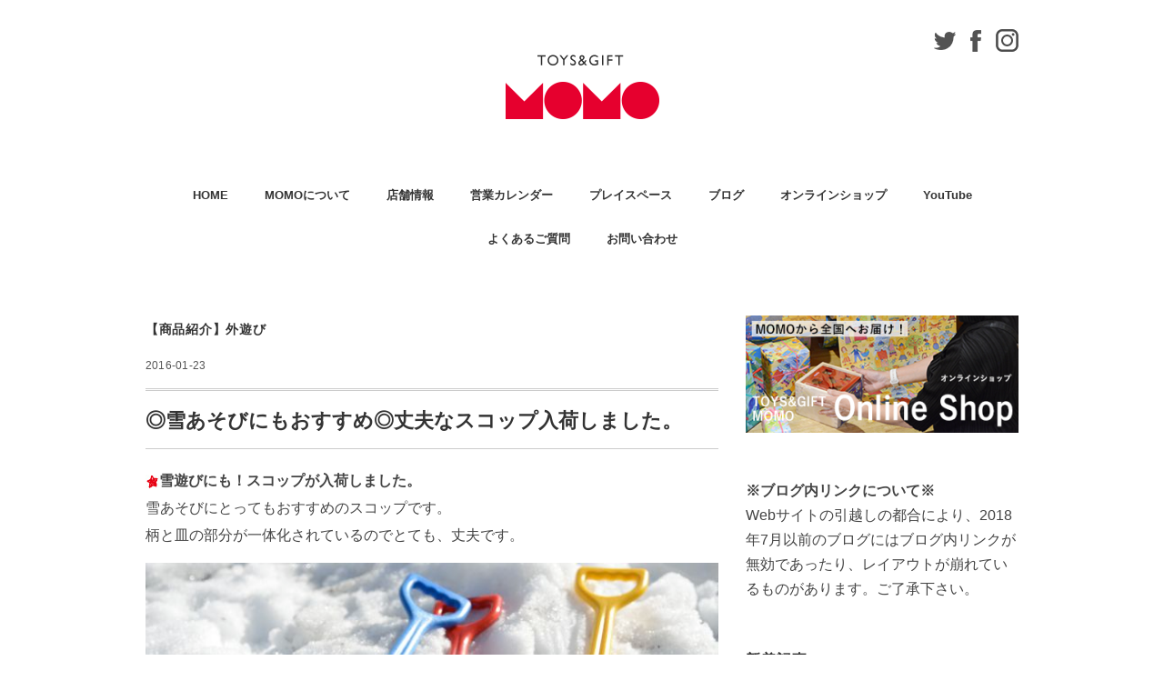

--- FILE ---
content_type: text/html; charset=UTF-8
request_url: https://www.momotoys.jp/2016/01/23/%E2%97%8E%E9%9B%AA%E3%81%82%E3%81%9D%E3%81%B3%E3%81%AB%E3%82%82%E3%81%8A%E3%81%99%E3%81%99%E3%82%81%E2%97%8E%E4%B8%88%E5%A4%AB%E3%81%AA%E3%82%B9%E3%82%B3%E3%83%83%E3%83%97%E5%85%A5%E8%8D%B7%E3%81%97/
body_size: 115833
content:
<!DOCTYPE html>
<html lang="ja">
<head>
<meta charset="UTF-8" />
<meta name="viewport" content="width=device-width, initial-scale=1.0">
<link rel="stylesheet" href="https://www.momotoys.jp/wp-content/themes/folclore/responsive.css" type="text/css" media="screen, print" />
<link rel="stylesheet" href="https://www.momotoys.jp/wp-content/themes/folclore/style.css" type="text/css" media="screen, print" />
<title>◎雪あそびにもおすすめ◎丈夫なスコップ入荷しました。 &#8211; TOYS&amp;GIFTS MOMO</title>
<link rel='dns-prefetch' href='//ajax.googleapis.com' />
<link rel='dns-prefetch' href='//s0.wp.com' />
<link rel='dns-prefetch' href='//secure.gravatar.com' />
<link rel='dns-prefetch' href='//s.w.org' />
<link rel="alternate" type="application/rss+xml" title="TOYS&amp;GIFTS MOMO &raquo; フィード" href="https://www.momotoys.jp/feed/" />
<link rel="alternate" type="application/rss+xml" title="TOYS&amp;GIFTS MOMO &raquo; コメントフィード" href="https://www.momotoys.jp/comments/feed/" />
		<script type="text/javascript">
			window._wpemojiSettings = {"baseUrl":"https:\/\/s.w.org\/images\/core\/emoji\/13.0.0\/72x72\/","ext":".png","svgUrl":"https:\/\/s.w.org\/images\/core\/emoji\/13.0.0\/svg\/","svgExt":".svg","source":{"concatemoji":"https:\/\/www.momotoys.jp\/wp-includes\/js\/wp-emoji-release.min.js?ver=5.5.17"}};
			!function(e,a,t){var n,r,o,i=a.createElement("canvas"),p=i.getContext&&i.getContext("2d");function s(e,t){var a=String.fromCharCode;p.clearRect(0,0,i.width,i.height),p.fillText(a.apply(this,e),0,0);e=i.toDataURL();return p.clearRect(0,0,i.width,i.height),p.fillText(a.apply(this,t),0,0),e===i.toDataURL()}function c(e){var t=a.createElement("script");t.src=e,t.defer=t.type="text/javascript",a.getElementsByTagName("head")[0].appendChild(t)}for(o=Array("flag","emoji"),t.supports={everything:!0,everythingExceptFlag:!0},r=0;r<o.length;r++)t.supports[o[r]]=function(e){if(!p||!p.fillText)return!1;switch(p.textBaseline="top",p.font="600 32px Arial",e){case"flag":return s([127987,65039,8205,9895,65039],[127987,65039,8203,9895,65039])?!1:!s([55356,56826,55356,56819],[55356,56826,8203,55356,56819])&&!s([55356,57332,56128,56423,56128,56418,56128,56421,56128,56430,56128,56423,56128,56447],[55356,57332,8203,56128,56423,8203,56128,56418,8203,56128,56421,8203,56128,56430,8203,56128,56423,8203,56128,56447]);case"emoji":return!s([55357,56424,8205,55356,57212],[55357,56424,8203,55356,57212])}return!1}(o[r]),t.supports.everything=t.supports.everything&&t.supports[o[r]],"flag"!==o[r]&&(t.supports.everythingExceptFlag=t.supports.everythingExceptFlag&&t.supports[o[r]]);t.supports.everythingExceptFlag=t.supports.everythingExceptFlag&&!t.supports.flag,t.DOMReady=!1,t.readyCallback=function(){t.DOMReady=!0},t.supports.everything||(n=function(){t.readyCallback()},a.addEventListener?(a.addEventListener("DOMContentLoaded",n,!1),e.addEventListener("load",n,!1)):(e.attachEvent("onload",n),a.attachEvent("onreadystatechange",function(){"complete"===a.readyState&&t.readyCallback()})),(n=t.source||{}).concatemoji?c(n.concatemoji):n.wpemoji&&n.twemoji&&(c(n.twemoji),c(n.wpemoji)))}(window,document,window._wpemojiSettings);
		</script>
		<style type="text/css">
img.wp-smiley,
img.emoji {
	display: inline !important;
	border: none !important;
	box-shadow: none !important;
	height: 1em !important;
	width: 1em !important;
	margin: 0 .07em !important;
	vertical-align: -0.1em !important;
	background: none !important;
	padding: 0 !important;
}
</style>
	<link rel='stylesheet' id='wp-block-library-css'  href='https://www.momotoys.jp/wp-includes/css/dist/block-library/style.min.css?ver=5.5.17' type='text/css' media='all' />
<link rel='stylesheet' id='rs-plugin-settings-css'  href='https://www.momotoys.jp/wp-content/plugins/revslider/public/assets/css/settings.css?ver=5.4.8' type='text/css' media='all' />
<style id='rs-plugin-settings-inline-css' type='text/css'>
#rs-demo-id {}
</style>
<link rel='stylesheet' id='jetpack_css-css'  href='https://www.momotoys.jp/wp-content/plugins/jetpack/css/jetpack.css?ver=7.0.5' type='text/css' media='all' />
<script type='text/javascript' src='//ajax.googleapis.com/ajax/libs/jquery/1.7.1/jquery.min.js?ver=1.7.1' id='jquery-js'></script>
<script type='text/javascript' src='https://www.momotoys.jp/wp-content/plugins/revslider/public/assets/js/jquery.themepunch.tools.min.js?ver=5.4.8' id='tp-tools-js'></script>
<script type='text/javascript' src='https://www.momotoys.jp/wp-content/plugins/revslider/public/assets/js/jquery.themepunch.revolution.min.js?ver=5.4.8' id='revmin-js'></script>
<link rel="https://api.w.org/" href="https://www.momotoys.jp/wp-json/" /><link rel="alternate" type="application/json" href="https://www.momotoys.jp/wp-json/wp/v2/posts/651" /><link rel='shortlink' href='https://wp.me/pa2CGi-av' />
<link rel="alternate" type="application/json+oembed" href="https://www.momotoys.jp/wp-json/oembed/1.0/embed?url=https%3A%2F%2Fwww.momotoys.jp%2F2016%2F01%2F23%2F%25e2%2597%258e%25e9%259b%25aa%25e3%2581%2582%25e3%2581%259d%25e3%2581%25b3%25e3%2581%25ab%25e3%2582%2582%25e3%2581%258a%25e3%2581%2599%25e3%2581%2599%25e3%2582%2581%25e2%2597%258e%25e4%25b8%2588%25e5%25a4%25ab%25e3%2581%25aa%25e3%2582%25b9%25e3%2582%25b3%25e3%2583%2583%25e3%2583%2597%25e5%2585%25a5%25e8%258d%25b7%25e3%2581%2597%2F" />
<link rel="alternate" type="text/xml+oembed" href="https://www.momotoys.jp/wp-json/oembed/1.0/embed?url=https%3A%2F%2Fwww.momotoys.jp%2F2016%2F01%2F23%2F%25e2%2597%258e%25e9%259b%25aa%25e3%2581%2582%25e3%2581%259d%25e3%2581%25b3%25e3%2581%25ab%25e3%2582%2582%25e3%2581%258a%25e3%2581%2599%25e3%2581%2599%25e3%2582%2581%25e2%2597%258e%25e4%25b8%2588%25e5%25a4%25ab%25e3%2581%25aa%25e3%2582%25b9%25e3%2582%25b3%25e3%2583%2583%25e3%2583%2597%25e5%2585%25a5%25e8%258d%25b7%25e3%2581%2597%2F&#038;format=xml" />

<link rel='dns-prefetch' href='//v0.wordpress.com'/>
<style type='text/css'>img#wpstats{display:none}</style>
<!-- BEGIN: WP Social Bookmarking Light HEAD --><script>
    (function (d, s, id) {
        var js, fjs = d.getElementsByTagName(s)[0];
        if (d.getElementById(id)) return;
        js = d.createElement(s);
        js.id = id;
        js.src = "//connect.facebook.net/en_US/sdk.js#xfbml=1&version=v2.7";
        fjs.parentNode.insertBefore(js, fjs);
    }(document, 'script', 'facebook-jssdk'));
</script>
<style type="text/css">.wp_social_bookmarking_light{
    border: 0 !important;
    padding: 10px 0 20px 0 !important;
    margin: 0 !important;
    margin-top: 40px !important;
}
.wp_social_bookmarking_light div{
    float: left !important;
    border: 0 !important;
    padding: 0 !important;
    margin: 0 5px 0px 0 !important;
    min-height: 30px !important;
    line-height: 18px !important;
    text-indent: 0 !important;
}
.wp_social_bookmarking_light img{
    border: 0 !important;
    padding: 0;
    margin: 0;
    vertical-align: top !important;
}
.wp_social_bookmarking_light_clear{
    clear: both !important;
}
#fb-root{
    display: none;
}
.wsbl_facebook_like iframe{
    max-width: none !important;
}
.wsbl_pinterest a{
    border: 0px !important;
}
</style>
<!-- END: WP Social Bookmarking Light HEAD -->
<meta name="generator" content="Powered by Slider Revolution 5.4.8 - responsive, Mobile-Friendly Slider Plugin for WordPress with comfortable drag and drop interface." />

<!-- Jetpack Open Graph Tags -->
<meta property="og:type" content="article" />
<meta property="og:title" content="◎雪あそびにもおすすめ◎丈夫なスコップ入荷しました。" />
<meta property="og:url" content="https://www.momotoys.jp/2016/01/23/%e2%97%8e%e9%9b%aa%e3%81%82%e3%81%9d%e3%81%b3%e3%81%ab%e3%82%82%e3%81%8a%e3%81%99%e3%81%99%e3%82%81%e2%97%8e%e4%b8%88%e5%a4%ab%e3%81%aa%e3%82%b9%e3%82%b3%e3%83%83%e3%83%97%e5%85%a5%e8%8d%b7%e3%81%97/" />
<meta property="og:description" content="雪遊びにも！スコップが入荷しました。 雪あそびにとってもおすすめのスコップです。 柄と皿の部分が一体化されてい&hellip;" />
<meta property="article:published_time" content="2016-01-23T02:16:08+00:00" />
<meta property="article:modified_time" content="2018-07-23T01:04:52+00:00" />
<meta property="og:site_name" content="TOYS&amp;GIFTS MOMO" />
<meta property="og:image" content="/wp-content/uploads/old-blog/%E3%82%B9%E3%82%B3%E3%83%83%E3%83%972016.11.jpg" />
<meta property="og:image:width" content="640" />
<meta property="og:image:height" content="427" />
<meta property="og:locale" content="ja_JP" />
<meta name="twitter:text:title" content="◎雪あそびにもおすすめ◎丈夫なスコップ入荷しました。" />
<meta name="twitter:card" content="summary" />

<!-- End Jetpack Open Graph Tags -->
<link rel="icon" href="https://www.momotoys.jp/wp-content/uploads/2018/05/cropped-momologo_icon-32x32.jpg" sizes="32x32" />
<link rel="icon" href="https://www.momotoys.jp/wp-content/uploads/2018/05/cropped-momologo_icon-192x192.jpg" sizes="192x192" />
<link rel="apple-touch-icon" href="https://www.momotoys.jp/wp-content/uploads/2018/05/cropped-momologo_icon-180x180.jpg" />
<meta name="msapplication-TileImage" content="https://www.momotoys.jp/wp-content/uploads/2018/05/cropped-momologo_icon-270x270.jpg" />
<script type="text/javascript">function setREVStartSize(e){									
						try{ e.c=jQuery(e.c);var i=jQuery(window).width(),t=9999,r=0,n=0,l=0,f=0,s=0,h=0;
							if(e.responsiveLevels&&(jQuery.each(e.responsiveLevels,function(e,f){f>i&&(t=r=f,l=e),i>f&&f>r&&(r=f,n=e)}),t>r&&(l=n)),f=e.gridheight[l]||e.gridheight[0]||e.gridheight,s=e.gridwidth[l]||e.gridwidth[0]||e.gridwidth,h=i/s,h=h>1?1:h,f=Math.round(h*f),"fullscreen"==e.sliderLayout){var u=(e.c.width(),jQuery(window).height());if(void 0!=e.fullScreenOffsetContainer){var c=e.fullScreenOffsetContainer.split(",");if (c) jQuery.each(c,function(e,i){u=jQuery(i).length>0?u-jQuery(i).outerHeight(!0):u}),e.fullScreenOffset.split("%").length>1&&void 0!=e.fullScreenOffset&&e.fullScreenOffset.length>0?u-=jQuery(window).height()*parseInt(e.fullScreenOffset,0)/100:void 0!=e.fullScreenOffset&&e.fullScreenOffset.length>0&&(u-=parseInt(e.fullScreenOffset,0))}f=u}else void 0!=e.minHeight&&f<e.minHeight&&(f=e.minHeight);e.c.closest(".rev_slider_wrapper").css({height:f})					
						}catch(d){console.log("Failure at Presize of Slider:"+d)}						
					};</script>
</head>

<body class="post-template-default single single-post postid-651 single-format-standard">

<!-- ヘッダー -->
<header id="header">

<!-- ヘッダー中身 -->
<div class="header-inner">
  <p class="sns-button"><a href="https://twitter.com/momotoys_jp" target="_blank"><img class="alignnone size-full wp-image-41" src="https://www.momotoys.jp/wp-content/uploads/2018/07/icon-twitter.png" alt="" width="24" height="20"></a>　<a href="https://www.facebook.com/momotoys1996" target="_blank"><img class="alignnone size-full wp-image-40" src="https://www.momotoys.jp/wp-content/uploads/2018/07/icon-facebook.png" alt="" width="12" height="24"></a>　<a href="https://www.instagram.com/momotoys_jp/" target="_blank"><img class="alignnone size-full wp-image-39" src="https://www.momotoys.jp/wp-content/uploads/2018/07/icon-Instagram.png" alt="" width="25" height="25" /></a></p>

<!-- ロゴ -->
<!-- トップページ以外 -->
<div class="logo">
<a href="https://www.momotoys.jp" title="TOYS&amp;GIFTS MOMO"><img src="/wp-content/uploads/2018/07/logo-1.png" alt="TOYS&amp;GIFTS MOMO" /></a>
</div>
<!-- / ロゴ -->

</div>
<!-- / ヘッダー中身 -->

</header>
<!-- / ヘッダー -->
<div class="clear"></div>

<!-- トップナビゲーション -->
<nav id="nav" class="main-navigation" role="navigation">
<div class="menu-menu-1-container"><ul id="menu-menu-1" class="nav-menu"><li id="menu-item-8133" class="menu-item menu-item-type-custom menu-item-object-custom menu-item-home menu-item-8133"><a href="https://www.momotoys.jp">HOME</a></li>
<li id="menu-item-133" class="menu-item menu-item-type-post_type menu-item-object-page menu-item-133"><a href="https://www.momotoys.jp/about-momo/">MOMOについて</a></li>
<li id="menu-item-149" class="menu-item menu-item-type-post_type menu-item-object-page menu-item-149"><a href="https://www.momotoys.jp/store-information/">店舗情報</a></li>
<li id="menu-item-711" class="menu-item menu-item-type-custom menu-item-object-custom menu-item-711"><a href="/information/">営業カレンダー</a></li>
<li id="menu-item-156482" class="menu-item menu-item-type-custom menu-item-object-custom menu-item-156482"><a href="/momoplayspace/">プレイスペース</a></li>
<li id="menu-item-712" class="menu-item menu-item-type-post_type menu-item-object-page menu-item-712"><a href="https://www.momotoys.jp/blog/">ブログ</a></li>
<li id="menu-item-713" class="menu-item menu-item-type-custom menu-item-object-custom menu-item-713"><a target="_blank" rel="noopener noreferrer" href="https://momotoys.stores.jp">オンラインショップ</a></li>
<li id="menu-item-29614" class="menu-item menu-item-type-custom menu-item-object-custom menu-item-29614"><a href="https://www.youtube.com/c/momotoys1996">YouTube</a></li>
<li id="menu-item-8127" class="menu-item menu-item-type-post_type menu-item-object-page menu-item-8127"><a href="https://www.momotoys.jp/question/">よくあるご質問</a></li>
<li id="menu-item-209" class="menu-item menu-item-type-post_type menu-item-object-page menu-item-209"><a href="https://www.momotoys.jp/contact/">お問い合わせ</a></li>
</ul></div></nav>

<!-- / トップナビゲーション -->
<div class="clear"></div>

<!-- 全体warapper -->
<div class="wrapper">

<!-- メインwrap -->
<div id="main">

<!-- コンテンツブロック -->
<div class="row">

<!-- 本文エリア -->
<div class="twothird">

<!-- ページタイトル -->
<div class="pagetitle-single"><a href="https://www.momotoys.jp/category/outsideplay/" rel="category tag">【商品紹介】外遊び</a></div>
<!-- / ページタイトル -->

<!-- ポスト -->
<article id="post-651" class="post-651 post type-post status-publish format-standard has-post-thumbnail hentry category-outsideplay">

<!-- 投稿ループ -->



<div class="pagedate">2016-01-23</div>

<h1 class="blog-title">◎雪あそびにもおすすめ◎丈夫なスコップ入荷しました。</h1>

<div class="single-contents">
<div><img loading="lazy" class="mt-image-none" src="/wp-content/uploads/old-blog/stardot.jpg" alt="stardot.jpg" width="15" height="15" /><b>雪遊びにも！スコップが入荷しました。</b></div>
<div></div>
<div>雪あそびにとってもおすすめのスコップです。</div>
<div>柄と皿の部分が一体化されているのでとても、丈夫です。</div>
<div></div>
<p><img loading="lazy" class="mt-image-none" src="/wp-content/uploads/old-blog/%E3%82%B9%E3%82%B3%E3%83%83%E3%83%972016.12.jpg" alt="スコップ2016.12.jpg" width="640" height="427" /></p>
<div>
<div style="text-align: right;">スーパータフスコップ　¥1,058（税込）</div>
<div></div>
<div>お子様におすすめの大きすぎないサイズ、軽さです。</div>
<div>大人もちょっと借りたくなる使い勝手かも？！</div>
<div></div>
<div><img loading="lazy" class="mt-image-none" src="/wp-content/uploads/old-blog/%E3%82%B9%E3%82%B3%E3%83%83%E3%83%972016.11.jpg" alt="スコップ2016.11.jpg" width="640" height="427" /></div>
<div></div>
<div>冬は雪遊びに、お砂場遊びにももちろんおすすめのスコップです。</div>
<div></div>
<div><img loading="lazy" class="mt-image-none" src="/wp-content/uploads/old-blog/reddot10p.jpg" alt="reddot10p.jpg" width="13" height="13" /><span style="text-align: right;">スーパータフスコップ　¥1,058（税込）</span></div>
<div><span style="text-align: right;"> </span></div>
<div><img loading="lazy" class="mt-image-none" src="/wp-content/uploads/assets_c/2013/12/reddot10p-thumb-9x9-3905.jpg" alt="reddot10p.jpgのサムネイル画像" width="9" height="9" /><span style="color: #111111; font-size: 1em; font-family: 'Hiragino Kaku Gothic Pro W3', 'Hiragino Kaku Gothic ProN', Meiryo, sans-serif; line-height: 19px;">サイズ：全長55cm</span></div>
<div><img loading="lazy" class="mt-image-none" src="/wp-content/uploads/assets_c/2013/12/reddot10p-thumb-9x9-3905.jpg" alt="reddot10p.jpgのサムネイル画像" width="9" height="9" /><span style="color: #111111; font-family: 'Hiragino Kaku Gothic Pro W3', 'Hiragino Kaku Gothic ProN', Meiryo, sans-serif; font-size: 1em; line-height: 19px;">材質：ポリエチレン</span></div>
<div><img loading="lazy" class="mt-image-none" src="/wp-content/uploads/assets_c/2013/12/reddot10p-thumb-9x9-3905.jpg" alt="reddot10p.jpgのサムネイル画像" width="9" height="9" /><span style="color: #111111; font-family: 'Hiragino Kaku Gothic Pro W3', 'Hiragino Kaku Gothic ProN', Meiryo, sans-serif; font-size: 1em; line-height: 19px;">対象年齢：2歳頃〜</span></div>
<div><img loading="lazy" class="mt-image-none" src="/wp-content/uploads/assets_c/2013/12/reddot10p-thumb-9x9-3905.jpg" alt="reddot10p.jpgのサムネイル画像" width="9" height="9" /><span style="color: #111111; font-size: 1em; font-family: 'Hiragino Kaku Gothic Pro W3', 'Hiragino Kaku Gothic ProN', Meiryo, sans-serif; line-height: 19px;">メーカー：ダントーイ（デンマーク)</span></div>
</div>
<div><span style="color: #111111; font-size: 1em; font-family: 'Hiragino Kaku Gothic Pro W3', 'Hiragino Kaku Gothic ProN', Meiryo, sans-serif; line-height: 19px;"> </span></div>
<div>
<div style="font-family: Times; text-align: center;">
<p>&nbsp;</p>
<div>
<div style="text-align: left;"><img loading="lazy" class="mt-image-none" src="/wp-content/uploads/old-blog/icon_line_red.jpg" alt="icon_line_red.jpg" width="200" height="10" /></div>
</div>
<div>
<div style="text-align: left;"><img loading="lazy" class="mt-image-none" src="/wp-content/uploads/old-blog/sankaku.jpg" alt="sankaku.jpg" width="15" height="15" /><b>お問い合わせはこちら</b></div>
<div style="text-align: left;"><b> </b></div>
<div style="text-align: left;">心をそだてるおもちゃMOMO</div>
<div style="text-align: left;">〒370-0074 群馬県高崎市下小鳥町463-1</div>
<div style="text-align: left;">OPEN 11:00-18:00</div>
<div style="text-align: left;">定休日 火曜・第三水曜日</div>
<div style="text-align: left;">TeL&amp;Fax 027-362-3508</div>
<div style="text-align: left;">Mail: info[アットマーク]momotoys.jp</div>
<div>
<p style="margin-bottom: 0px; font-size: 13px; text-align: left; -webkit-text-stroke-width: initial; font-family: Arial; color: #323333; -webkit-text-stroke-color: #323333;"><img loading="lazy" class="mt-image-none" style="color: #333333; font-family: arial, helvetica, hirakakupro-w3, osaka, 'ms pgothic', sans-serif;" src="/wp-content/uploads/old-blog/icon_line_red.jpg" alt="icon_line_red.jpg" width="200" height="10" /></p>
</div>
</div>
<div></div>
<p>&nbsp;</p>
</div>
</div>
<div class='wp_social_bookmarking_light'>        <div class="wsbl_hatena_button"><a href="//b.hatena.ne.jp/entry/https://www.momotoys.jp/2016/01/23/%e2%97%8e%e9%9b%aa%e3%81%82%e3%81%9d%e3%81%b3%e3%81%ab%e3%82%82%e3%81%8a%e3%81%99%e3%81%99%e3%82%81%e2%97%8e%e4%b8%88%e5%a4%ab%e3%81%aa%e3%82%b9%e3%82%b3%e3%83%83%e3%83%97%e5%85%a5%e8%8d%b7%e3%81%97/" class="hatena-bookmark-button" data-hatena-bookmark-title="◎雪あそびにもおすすめ◎丈夫なスコップ入荷しました。" data-hatena-bookmark-layout="simple-balloon" title="このエントリーをはてなブックマークに追加"> <img src="//b.hatena.ne.jp/images/entry-button/button-only@2x.png" alt="このエントリーをはてなブックマークに追加" width="20" height="20" style="border: none;" /></a><script type="text/javascript" src="//b.hatena.ne.jp/js/bookmark_button.js" charset="utf-8" async="async"></script></div>        <div class="wsbl_facebook_like"><div id="fb-root"></div><fb:like href="https://www.momotoys.jp/2016/01/23/%e2%97%8e%e9%9b%aa%e3%81%82%e3%81%9d%e3%81%b3%e3%81%ab%e3%82%82%e3%81%8a%e3%81%99%e3%81%99%e3%82%81%e2%97%8e%e4%b8%88%e5%a4%ab%e3%81%aa%e3%82%b9%e3%82%b3%e3%83%83%e3%83%97%e5%85%a5%e8%8d%b7%e3%81%97/" layout="button_count" action="like" width="100" share="false" show_faces="false" ></fb:like></div>        <div class="wsbl_twitter"><a href="https://twitter.com/share" class="twitter-share-button" data-url="https://www.momotoys.jp/2016/01/23/%e2%97%8e%e9%9b%aa%e3%81%82%e3%81%9d%e3%81%b3%e3%81%ab%e3%82%82%e3%81%8a%e3%81%99%e3%81%99%e3%82%81%e2%97%8e%e4%b8%88%e5%a4%ab%e3%81%aa%e3%82%b9%e3%82%b3%e3%83%83%e3%83%97%e5%85%a5%e8%8d%b7%e3%81%97/" data-text="◎雪あそびにもおすすめ◎丈夫なスコップ入荷しました。">Tweet</a></div></div>
<br class='wp_social_bookmarking_light_clear' />
</div>

<!-- 投稿が無い場合 -->
<!-- 投稿が無い場合 -->
<!-- / 投稿ループ -->


<!-- ウィジェットエリア（シングルページ記事下） -->
<div class="row">
<div class="singlebox">
<div id="text-9" class="widget widget_text">			<div class="textwidget"><figure class="wp-block-image"><img src="/wp-content/uploads/old-blog/icon_line_red.jpg" alt="icon_line_red.jpg" /></figure>
<p><strong>営業情報 (※2025年10月31日現在)</strong><strong>MOMO<br />
</strong>〒370-0074 群馬県高崎市下小鳥町467-1 erde 2階</p>
<p><strong>【実店舗営業時間】</strong></p>
<p><a href="https://www.momotoys.jp/2025/10/07/reservation/"><img loading="lazy" class="alignnone size-thumbnail wp-image-159337" src="https://www.momotoys.jp/wp-content/uploads/2025/10/2bf588dde1cb6a566973ca3fde1bff61-150x150.png" alt="" width="150" height="150" srcset="https://www.momotoys.jp/wp-content/uploads/2025/10/2bf588dde1cb6a566973ca3fde1bff61-150x150.png 150w, https://www.momotoys.jp/wp-content/uploads/2025/10/2bf588dde1cb6a566973ca3fde1bff61-300x300.png 300w, https://www.momotoys.jp/wp-content/uploads/2025/10/2bf588dde1cb6a566973ca3fde1bff61-1024x1024.png 1024w, https://www.momotoys.jp/wp-content/uploads/2025/10/2bf588dde1cb6a566973ca3fde1bff61-768x768.png 768w, https://www.momotoys.jp/wp-content/uploads/2025/10/2bf588dde1cb6a566973ca3fde1bff61-420x420.png 420w, https://www.momotoys.jp/wp-content/uploads/2025/10/2bf588dde1cb6a566973ca3fde1bff61-1000x1000.png 1000w, https://www.momotoys.jp/wp-content/uploads/2025/10/2bf588dde1cb6a566973ca3fde1bff61.png 1048w" sizes="(max-width: 150px) 100vw, 150px" /></a></p>
<p><b>営業時間：11:00-18:00</b></p>
<p><b>定休日：火曜・水曜日</b></p>
<p><b>▶︎水曜日予約専用営業スタート<a href="https://www.momotoys.jp/2025/10/07/reservation/">詳しくはこちらへ</a></b></p>
<p><strong>※臨時休業：11月3日(月)</strong></p>
<p><strong>▶︎オンラインショップ：</strong></p>
<p>ご注文日より３営業日以内に発送いたします。</p>
<p>→<a href="https://momotoys.stores.jp" target="_blank" rel="noreferrer noopener">TOYS&amp;GIFT MOMOオンラインショップ：https://momotoys.stores.jp</a></p>
<p><strong>▶︎<a href="https://www.momotoys.jp/information/">営業状況はこちら</a></strong></p>
<p>Tel&amp;Fax: 027-362-3508<br />
Mail: info〔アットマーク〕momotoys.jp</p>
<p>▼MOMO公式LINEでも個別にお返事致します。</p>
<p><a href="https://lin.ee/23Ye2Cg"><img loading="lazy" class="alignnone wp-image-156329 size-thumbnail" src="https://www.momotoys.jp/wp-content/uploads/2024/07/LINE_momoweb_qr-150x150.png" alt="" width="150" height="150" srcset="https://www.momotoys.jp/wp-content/uploads/2024/07/LINE_momoweb_qr-150x150.png 150w, https://www.momotoys.jp/wp-content/uploads/2024/07/LINE_momoweb_qr-300x300.png 300w, https://www.momotoys.jp/wp-content/uploads/2024/07/LINE_momoweb_qr-420x420.png 420w, https://www.momotoys.jp/wp-content/uploads/2024/07/LINE_momoweb_qr.png 540w" sizes="(max-width: 150px) 100vw, 150px" /></a></p>
<figure class="wp-block-image"><img src="/wp-content/uploads/old-blog/icon_line_red.jpg" alt="icon_line_red.jpg" /></figure>
</div>
		</div></div>
</div>
<!-- / ウィジェットエリア（シングルページ記事下） -->


<!-- パンくずリスト -->
<div class="breadcrumb">
<div itemscope itemtype="//data-vocabulary.org/Breadcrumb">
<a href="https://www.momotoys.jp" itemprop="url">
<span itemprop="title">Home</span> </a> &rsaquo;</div>
<div itemscope itemtype="//data-vocabulary.org/Breadcrumb">
<a href="https://www.momotoys.jp/category/outsideplay/" itemprop="url">
<span itemprop="title">【商品紹介】外遊び</span></a> &rsaquo;</div>
<div itemscope itemtype="//data-vocabulary.org/Breadcrumb">
<span itemprop="title"><a href="https://www.momotoys.jp/2016/01/23/%e2%97%8e%e9%9b%aa%e3%81%82%e3%81%9d%e3%81%b3%e3%81%ab%e3%82%82%e3%81%8a%e3%81%99%e3%81%99%e3%82%81%e2%97%8e%e4%b8%88%e5%a4%ab%e3%81%aa%e3%82%b9%e3%82%b3%e3%83%83%e3%83%97%e5%85%a5%e8%8d%b7%e3%81%97/" itemprop="url">◎雪あそびにもおすすめ◎丈夫なスコップ入荷しました。</a></span></div>
</div>
<!-- / パンくずリスト -->

<!-- タグ -->
<div class="blog-foot"></div>
<!-- / タグ -->




<!-- 関連記事 -->
<div class="similar-head">関連記事</div>
<div class="similar">
<ul>
    <li><table class="similar-text"><tr><th><a href="https://www.momotoys.jp/2017/02/27/%e3%80%8e%e6%8a%bc%e3%81%97%e6%a3%92%e4%bb%98%e3%81%8d%e4%b8%89%e8%bc%aa%e8%bb%8a%e3%83%97%e3%83%83%e3%82%ad%e3%83%bc%e3%80%8f%e4%b8%89%e8%bc%aa%e8%bb%8a%e3%81%a8%e3%83%99%e3%83%93%e3%83%bc%e3%82%ab/"><img src="[data-uri]" style="background:url('/wp-content/uploads/old-blog/puky_special_top_640.jpg') no-repeat center center;-webkit-background-size:cover;-moz-background-size:cover;-o-background-size:cover;background-size:cover;width:420px;height:420px;" class=" wp-post-image nelioefi" alt="" /></a></th>
<td><a href="https://www.momotoys.jp/2017/02/27/%e3%80%8e%e6%8a%bc%e3%81%97%e6%a3%92%e4%bb%98%e3%81%8d%e4%b8%89%e8%bc%aa%e8%bb%8a%e3%83%97%e3%83%83%e3%82%ad%e3%83%bc%e3%80%8f%e4%b8%89%e8%bc%aa%e8%bb%8a%e3%81%a8%e3%83%99%e3%83%93%e3%83%bc%e3%82%ab/" title="『押し棒付き三輪車プッキー』三輪車とベビーカーが合体?!"> 『押し棒付き三輪車プッキー』三輪車とベビーカーが合体?!</a></td></tr></table></li>
<li><table class="similar-text"><tr><th><a href="https://www.momotoys.jp/2013/06/16/%e4%b8%96%e7%95%8c%e3%81%ae%ef%bc%81%e3%80%8e%e3%83%ad%e3%83%aa%e3%83%bc%e3%83%88%e3%82%a4%e3%82%bathe%e3%83%a0%e3%83%bc%e3%83%93%e3%83%bc%e3%80%8f/"><img src="[data-uri]" style="background:url('https://i.ytimg.com/vi/1GkvcYS7nuY/0.jpg') no-repeat center center;-webkit-background-size:cover;-moz-background-size:cover;-o-background-size:cover;background-size:cover;width:420px;height:420px;" class=" wp-post-image nelioefi" alt="" /></a></th>
<td><a href="https://www.momotoys.jp/2013/06/16/%e4%b8%96%e7%95%8c%e3%81%ae%ef%bc%81%e3%80%8e%e3%83%ad%e3%83%aa%e3%83%bc%e3%83%88%e3%82%a4%e3%82%bathe%e3%83%a0%e3%83%bc%e3%83%93%e3%83%bc%e3%80%8f/" title="世界の！『ロリートイズtheムービー』"> 世界の！『ロリートイズtheムービー』</a></td></tr></table></li>
<li><table class="similar-text"><tr><th><a href="https://www.momotoys.jp/2017/06/02/%e5%a4%8f%e3%81%ae%e6%b0%b4%e9%81%8a%e3%81%b3%ef%bc%81%e3%82%a2%e3%82%af%e3%82%a2%e3%83%97%e3%83%ac%e3%82%a4%e3%81%8c%e4%bb%8a%e5%b9%b4%e3%82%82%e5%85%a5%e8%8d%b7%e3%81%97%e3%81%be%e3%81%97%e3%81%9f/"><img src="[data-uri]" style="background:url('/wp-content/uploads/old-blog/%E3%82%A2%E3%82%AF%E3%82%A2%E3%83%97%E3%83%AC%E3%82%A4201515.jpg') no-repeat center center;-webkit-background-size:cover;-moz-background-size:cover;-o-background-size:cover;background-size:cover;width:420px;height:420px;" class=" wp-post-image nelioefi" alt="" /></a></th>
<td><a href="https://www.momotoys.jp/2017/06/02/%e5%a4%8f%e3%81%ae%e6%b0%b4%e9%81%8a%e3%81%b3%ef%bc%81%e3%82%a2%e3%82%af%e3%82%a2%e3%83%97%e3%83%ac%e3%82%a4%e3%81%8c%e4%bb%8a%e5%b9%b4%e3%82%82%e5%85%a5%e8%8d%b7%e3%81%97%e3%81%be%e3%81%97%e3%81%9f/" title="夏の水遊び！アクアプレイが今年も入荷しました♪"> 夏の水遊び！アクアプレイが今年も入荷しました♪</a></td></tr></table></li>
<li><table class="similar-text"><tr><th><a href="https://www.momotoys.jp/2013/05/27/postfix/"><img src="[data-uri]" style="background:url('/wp-content/uploads/old-blog/pustefix_bubble_top.jpg') no-repeat center center;-webkit-background-size:cover;-moz-background-size:cover;-o-background-size:cover;background-size:cover;width:420px;height:420px;" class=" wp-post-image nelioefi" alt="" /></a></th>
<td><a href="https://www.momotoys.jp/2013/05/27/postfix/" title="青空の下、シャボン玉を持ってでかけよう！"> 青空の下、シャボン玉を持ってでかけよう！</a></td></tr></table></li>
<li><table class="similar-text"><tr><th><a href="https://www.momotoys.jp/2019/03/21/2019spring-odekake/"><img width="420" height="420" src="https://www.momotoys.jp/wp-content/uploads/2019/03/odekake2019_960-420x420.jpg" class="attachment-420x420 size-420x420 wp-post-image" alt="" loading="lazy" srcset="https://www.momotoys.jp/wp-content/uploads/2019/03/odekake2019_960-420x420.jpg 420w, https://www.momotoys.jp/wp-content/uploads/2019/03/odekake2019_960-150x150.jpg 150w, https://www.momotoys.jp/wp-content/uploads/2019/03/odekake2019_960-300x300.jpg 300w, https://www.momotoys.jp/wp-content/uploads/2019/03/odekake2019_960-768x768.jpg 768w, https://www.momotoys.jp/wp-content/uploads/2019/03/odekake2019_960.jpg 960w" sizes="(max-width: 420px) 100vw, 420px" /></a></th>
<td><a href="https://www.momotoys.jp/2019/03/21/2019spring-odekake/" title="春。「おでかけアイテム」のご紹介。"> 春。「おでかけアイテム」のご紹介。</a></td></tr></table></li>
</ul>
</div>
<!-- / 関連記事 -->

<!-- ページャー -->
<div id="next">
<ul class="block-two">
<li class="next-left"><a href="https://www.momotoys.jp/2015/04/04/%e2%97%af%e6%96%b0%e7%99%bb%e5%a0%b4%e2%97%af-%e3%83%89%e3%82%a4%e3%83%84%e7%94%9f%e3%81%be%e3%82%8c%e3%81%ae%e3%80%8e%e5%ad%90%e3%81%a9%e3%82%82%e3%81%ae%e3%83%9d%e3%83%ab%e3%82%b7%e3%82%a7%e3%80%8f/" rel="prev">◯新登場◯ ドイツ生まれの『子どものポルシェ』&#8221;PUKY(プッキー)&#8221;</a></li>
<li class="next-right"><a href="https://www.momotoys.jp/2017/02/27/%e3%80%8e%e6%8a%bc%e3%81%97%e6%a3%92%e4%bb%98%e3%81%8d%e4%b8%89%e8%bc%aa%e8%bb%8a%e3%83%97%e3%83%83%e3%82%ad%e3%83%bc%e3%80%8f%e4%b8%89%e8%bc%aa%e8%bb%8a%e3%81%a8%e3%83%99%e3%83%93%e3%83%bc%e3%82%ab/" rel="next">『押し棒付き三輪車プッキー』三輪車とベビーカーが合体?!</a></li>
</ul>
</div>
<!-- / ページャー -->

<!-- コメントエリア -->



<!-- / コメントエリア -->



<!-- ウィジェットエリア（シングルページ最下部） -->
<div class="row">
<div class="singlebox">
</div>
</div>
<!-- / ウィジェットエリア（シングルページ最下部） -->

</article>
<!-- / ポスト -->

</div>
<!-- / 本文エリア -->


<!-- サイドエリア -->
<div class="third">

<!-- サイドバー -->
<div class="sidebar">

<!-- ウィジェットエリア（サイドバー新着記事の上） -->
<div class="sidebox">
<div id="media_image-30" class="widget widget_media_image"><a href="https://momotoys.stores.jp" target="_blank" rel="noopener noreferrer"><img width="300" height="129" src="https://www.momotoys.jp/wp-content/uploads/2021/02/2021momoonline_580_155-300x129.png" class="image wp-image-21636  attachment-medium size-medium" alt="MOMOオンラインショップ" loading="lazy" style="max-width: 100%; height: auto;" srcset="https://www.momotoys.jp/wp-content/uploads/2021/02/2021momoonline_580_155-300x129.png 300w, https://www.momotoys.jp/wp-content/uploads/2021/02/2021momoonline_580_155.png 360w" sizes="(max-width: 300px) 100vw, 300px" /></a></div><div id="text-11" class="widget widget_text">			<div class="textwidget"><p><strong>※ブログ内リンクについて※</strong><br />
Webサイトの引越しの都合により、2018年7月以前のブログにはブログ内リンクが無効であったり、レイアウトが崩れているものがあります。ご了承下さい。</p>
</div>
		</div></div>
<!-- /ウィジェットエリア（サイドバー新着記事の上） -->

<!-- 新着記事 -->
<div class="sidebox-new">
<div class="widget-title">新着記事</div>
<ul>
<li><table class="similar-side"><tr><th><a href="https://www.momotoys.jp/2025/11/28/5item/"><img width="420" height="420" src="https://www.momotoys.jp/wp-content/uploads/2025/11/2025spsamune_1080_1080_01.psd-420x420.png" class="attachment-420x420 size-420x420 wp-post-image" alt="" loading="lazy" srcset="https://www.momotoys.jp/wp-content/uploads/2025/11/2025spsamune_1080_1080_01.psd-420x420.png 420w, https://www.momotoys.jp/wp-content/uploads/2025/11/2025spsamune_1080_1080_01.psd-300x300.png 300w, https://www.momotoys.jp/wp-content/uploads/2025/11/2025spsamune_1080_1080_01.psd-1024x1024.png 1024w, https://www.momotoys.jp/wp-content/uploads/2025/11/2025spsamune_1080_1080_01.psd-150x150.png 150w, https://www.momotoys.jp/wp-content/uploads/2025/11/2025spsamune_1080_1080_01.psd-768x768.png 768w, https://www.momotoys.jp/wp-content/uploads/2025/11/2025spsamune_1080_1080_01.psd-1000x1000.png 1000w, https://www.momotoys.jp/wp-content/uploads/2025/11/2025spsamune_1080_1080_01.psd.png 1080w" sizes="(max-width: 420px) 100vw, 420px" /></a></th>
<td><a href="https://www.momotoys.jp/2025/11/28/5item/" title="特別な5つのホリデーアイテム！数量限定スペシャルなクリスマスプレゼント！"> 特別な5つのホリデーアイテム！数量限定スペシャルなクリスマスプレゼント！</a></td></tr></table></li>
<li><table class="similar-side"><tr><th><a href="https://www.momotoys.jp/2025/11/23/christmaswrapping2025/"><img src="[data-uri]" style="background:url('https://www.momotoys.jp/wp-content/uploads/2024/11/20241105_all._1050jpg-1024x684.jpg') no-repeat center center;-webkit-background-size:cover;-moz-background-size:cover;-o-background-size:cover;background-size:cover;width:420px;height:420px;" class=" wp-post-image nelioefi" alt="" /></a></th>
<td><a href="https://www.momotoys.jp/2025/11/23/christmaswrapping2025/" title="【無料】2025年クリスマスラッピング&#038;クリスマスカード"> 【無料】2025年クリスマスラッピング&#038;クリスマスカード</a></td></tr></table></li>
<li><table class="similar-side"><tr><th><a href="https://www.momotoys.jp/2025/11/23/holiday/"><img src="[data-uri]" style="background:url('https://www.momotoys.jp/wp-content/uploads/2025/11/20251123_blog_002_1080-1024x684.png') no-repeat center center;-webkit-background-size:cover;-moz-background-size:cover;-o-background-size:cover;background-size:cover;width:420px;height:420px;" class=" wp-post-image nelioefi" alt="" /></a></th>
<td><a href="https://www.momotoys.jp/2025/11/23/holiday/" title="ドイツ ザイフェンからホリデー時間への贈り物"> ドイツ ザイフェンからホリデー時間への贈り物</a></td></tr></table></li>
<li><table class="similar-side"><tr><th><a href="https://www.momotoys.jp/2025/11/21/pongratz/"><img width="420" height="420" src="https://www.momotoys.jp/wp-content/uploads/2025/11/pon_20251121_02_1080-420x420.png" class="attachment-420x420 size-420x420 wp-post-image" alt="" loading="lazy" srcset="https://www.momotoys.jp/wp-content/uploads/2025/11/pon_20251121_02_1080-420x420.png 420w, https://www.momotoys.jp/wp-content/uploads/2025/11/pon_20251121_02_1080-150x150.png 150w" sizes="(max-width: 420px) 100vw, 420px" /></a></th>
<td><a href="https://www.momotoys.jp/2025/11/21/pongratz/" title="ポングラッツ人形のオーダー　モノと人の大切な時間に感謝"> ポングラッツ人形のオーダー　モノと人の大切な時間に感謝</a></td></tr></table></li>
<li><table class="similar-side"><tr><th><a href="https://www.momotoys.jp/2025/11/21/babytrainer/"><img src="[data-uri]" style="background:url('https://www.momotoys.jp/wp-content/uploads/2025/11/babytrainer20251118_04_1080png-1024x684.png') no-repeat center center;-webkit-background-size:cover;-moz-background-size:cover;-o-background-size:cover;background-size:cover;width:420px;height:420px;" class=" wp-post-image nelioefi" alt="" /></a></th>
<td><a href="https://www.momotoys.jp/2025/11/21/babytrainer/" title="【0才】おもちゃをもっと使える！「ベビートレーナー」"> 【0才】おもちゃをもっと使える！「ベビートレーナー」</a></td></tr></table></li>
</ul>
</div>
<!-- / 新着記事 -->

<!-- ウィジェットエリア（サイドバー新着記事の下） -->
<div class="sidebox">
<div id="search-2" class="widget widget_search"><div class="search">
<form method="get" id="searchform" action="https://www.momotoys.jp">
<fieldset>
<input name="s" type="text" onfocus="if(this.value=='Search') this.value='';" onblur="if(this.value=='') this.value='Search';" value="Search" />
<button type="submit"></button>
</fieldset>
</form>
</div></div><div id="jetpack_widget_social_icons-2" class="widget jetpack_widget_social_icons"><div class="widget-title">Follow us on SNS!</div>
			<ul class="jetpack-social-widget-list size-medium">

				
											<li class="jetpack-social-widget-item">
							<a href="https://www.instagram.com/momotoys_jp/" target="_blank">
								<span class="screen-reader-text">Instagram</span><svg class="icon icon-instagram" aria-hidden="true" role="img"> <use href="#icon-instagram" xlink:href="#icon-instagram"></use> </svg>							</a>
						</li>
					
				
											<li class="jetpack-social-widget-item">
							<a href="https://twitter.com/momotoys_jp" target="_blank">
								<span class="screen-reader-text">Twitter</span><svg class="icon icon-twitter" aria-hidden="true" role="img"> <use href="#icon-twitter" xlink:href="#icon-twitter"></use> </svg>							</a>
						</li>
					
				
											<li class="jetpack-social-widget-item">
							<a href="https://www.facebook.com/momotoys1996" target="_blank">
								<span class="screen-reader-text">Facebook</span><svg class="icon icon-facebook" aria-hidden="true" role="img"> <use href="#icon-facebook" xlink:href="#icon-facebook"></use> </svg>							</a>
						</li>
					
				
											<li class="jetpack-social-widget-item">
							<a href="https://www.youtube.com/c/momotoys1996" target="_blank">
								<span class="screen-reader-text">YouTube</span><svg class="icon icon-youtube" aria-hidden="true" role="img"> <use href="#icon-youtube" xlink:href="#icon-youtube"></use> </svg>							</a>
						</li>
					
				
			</ul>

		</div><div id="categories-2" class="widget widget_categories"><div class="widget-title">カテゴリー</div>
			<ul>
					<li class="cat-item cat-item-279"><a href="https://www.momotoys.jp/category/spielhaus/">【貸切プレイスペース】シュピールハウス</a>
</li>
	<li class="cat-item cat-item-303"><a href="https://www.momotoys.jp/category/%e5%b0%8f%e9%bb%92%e4%b8%89%e9%83%8e/">小黒三郎</a>
</li>
	<li class="cat-item cat-item-375"><a href="https://www.momotoys.jp/category/%e3%80%90%e3%82%b7%e3%82%a7%e3%82%a2%e3%83%95%e3%82%9a%e3%83%ac%e3%82%a4%e3%82%b9%e3%83%98%e3%82%9a%e3%83%bc%e3%82%b9%e3%80%91%e3%81%a4%e3%81%bf%e3%81%8d%e3%81%ae%e3%81%8a%e3%81%86%e3%81%a1/">【シェアプレイスペース】つみきのおうち</a>
</li>
	<li class="cat-item cat-item-413"><a href="https://www.momotoys.jp/category/%e3%80%90%e3%82%aa%e3%83%aa%e3%82%b8%e3%83%8a%e3%83%ab%e3%82%b3%e3%83%b3%e3%83%86%e3%83%b3%e3%83%84%e3%80%91%e5%8b%95%e7%94%bb/">【オリジナルコンテンツ】動画</a>
</li>
	<li class="cat-item cat-item-4"><a href="https://www.momotoys.jp/category/diary/">【MOMO】日記</a>
</li>
	<li class="cat-item cat-item-5"><a href="https://www.momotoys.jp/category/design/">【MOMO】デザイン</a>
</li>
	<li class="cat-item cat-item-148"><a href="https://www.momotoys.jp/category/%e3%80%90momo%e3%80%91%e3%82%aa%e3%83%b3%e3%83%a9%e3%82%a4%e3%83%b3%e3%82%b7%e3%83%a7%e3%83%83%e3%83%97/">【MOMO】オンラインショップ</a>
</li>
	<li class="cat-item cat-item-6"><a href="https://www.momotoys.jp/category/report/">【エルデ】レポート</a>
</li>
	<li class="cat-item cat-item-7"><a href="https://www.momotoys.jp/category/fear/">【スペシャル】フェア</a>
</li>
	<li class="cat-item cat-item-8"><a href="https://www.momotoys.jp/category/event/">【スペシャル】イベント</a>
</li>
	<li class="cat-item cat-item-9"><a href="https://www.momotoys.jp/category/workshop/">【スペシャル】ワークショップ</a>
</li>
	<li class="cat-item cat-item-10"><a href="https://www.momotoys.jp/category/classroom/">【学び】教室</a>
</li>
	<li class="cat-item cat-item-11"><a href="https://www.momotoys.jp/category/education/">【学び】色々な教育</a>
</li>
	<li class="cat-item cat-item-12"><a href="https://www.momotoys.jp/category/0-years-old/">【おもちゃ】0才～</a>
</li>
	<li class="cat-item cat-item-13"><a href="https://www.momotoys.jp/category/1-years-old/">【おもちゃ】1才～</a>
</li>
	<li class="cat-item cat-item-14"><a href="https://www.momotoys.jp/category/2-years-old/">【おもちゃ】2才～</a>
</li>
	<li class="cat-item cat-item-15"><a href="https://www.momotoys.jp/category/3-years-old/">【おもちゃ】3才～</a>
</li>
	<li class="cat-item cat-item-16"><a href="https://www.momotoys.jp/category/4-years-old/">【おもちゃ】4才～</a>
</li>
	<li class="cat-item cat-item-17"><a href="https://www.momotoys.jp/category/5-years-old/">【おもちゃ】5才～</a>
</li>
	<li class="cat-item cat-item-18"><a href="https://www.momotoys.jp/category/6-years-old/">【おもちゃ】6才～</a>
</li>
	<li class="cat-item cat-item-19"><a href="https://www.momotoys.jp/category/7-years-old/">【おもちゃ】7才～</a>
</li>
	<li class="cat-item cat-item-20"><a href="https://www.momotoys.jp/category/8-years-old/">【おもちゃ】8才～</a>
</li>
	<li class="cat-item cat-item-21"><a href="https://www.momotoys.jp/category/baby/">【商品紹介】ベビー</a>
</li>
	<li class="cat-item cat-item-22"><a href="https://www.momotoys.jp/category/organic/">【商品紹介】オーガニック</a>
</li>
	<li class="cat-item cat-item-176"><a href="https://www.momotoys.jp/category/woodenblocks/">【商品情報】積木</a>
</li>
	<li class="cat-item cat-item-23"><a href="https://www.momotoys.jp/category/interior/">【商品紹介】インテリア</a>
</li>
	<li class="cat-item cat-item-24"><a href="https://www.momotoys.jp/category/art-stationery/">【商品紹介】アート/文具</a>
</li>
	<li class="cat-item cat-item-25"><a href="https://www.momotoys.jp/category/book/">【商品紹介】本</a>
</li>
	<li class="cat-item cat-item-26"><a href="https://www.momotoys.jp/category/boardgame/">【商品紹介】ボードゲーム</a>
</li>
	<li class="cat-item cat-item-27"><a href="https://www.momotoys.jp/category/outsideplay/">【商品紹介】外遊び</a>
</li>
	<li class="cat-item cat-item-28"><a href="https://www.momotoys.jp/category/christmas/">【商品紹介】クリスマス</a>
</li>
	<li class="cat-item cat-item-29"><a href="https://www.momotoys.jp/category/oguro/">【商品紹介】小黒三郎</a>
</li>
	<li class="cat-item cat-item-30"><a href="https://www.momotoys.jp/category/toylaboratory/">【オリジナルコンテンツ】おもちゃ研究室</a>
</li>
	<li class="cat-item cat-item-31"><a href="https://www.momotoys.jp/category/toycoordination/">【オリジナルコンテンツ】おもちゃコーディネート</a>
</li>
	<li class="cat-item cat-item-32"><a href="https://www.momotoys.jp/category/toycounseling/">【オリジナルコンテンツ】MOMO店長のおもちゃ相談</a>
</li>
	<li class="cat-item cat-item-33"><a href="https://www.momotoys.jp/category/giftwrapping/">【オリジナルコンテンツ】オリジナルギフトラッピング</a>
</li>
	<li class="cat-item cat-item-34"><a href="https://www.momotoys.jp/category/toystoretrip/">【旅】おもちゃ屋の旅</a>
</li>
	<li class="cat-item cat-item-35"><a href="https://www.momotoys.jp/category/holiday/">【旅】おもちゃ屋の休日</a>
</li>
	<li class="cat-item cat-item-36"><a href="https://www.momotoys.jp/category/gunma-event/">【おすすめ】群馬のイベント</a>
</li>
	<li class="cat-item cat-item-37"><a href="https://www.momotoys.jp/category/shop/">【おすすめ】お店</a>
</li>
	<li class="cat-item cat-item-38"><a href="https://www.momotoys.jp/category/food/">【おすすめ】食べ物</a>
</li>
	<li class="cat-item cat-item-39"><a href="https://www.momotoys.jp/category/culture/">【おすすめ】カルチャー</a>
</li>
	<li class="cat-item cat-item-40"><a href="https://www.momotoys.jp/category/life/">【プライベート】生活</a>
</li>
	<li class="cat-item cat-item-41"><a href="https://www.momotoys.jp/category/qoo-chan/">【プライベート】クーちゃん</a>
</li>
	<li class="cat-item cat-item-42"><a href="https://www.momotoys.jp/category/media/">【情報】メディア情報</a>
</li>
	<li class="cat-item cat-item-43"><a href="https://www.momotoys.jp/category/information/">【情報】インフォメーション</a>
</li>
	<li class="cat-item cat-item-44"><a href="https://www.momotoys.jp/category/mogi-shizuko/">【著者】もぎしづこ(店長)</a>
</li>
	<li class="cat-item cat-item-45"><a href="https://www.momotoys.jp/category/mogi-narumi/">【著者】茂木成美(プロデューサー)</a>
</li>
	<li class="cat-item cat-item-1"><a href="https://www.momotoys.jp/category/%e6%9c%aa%e5%88%86%e9%a1%9e/">未分類</a>
</li>
			</ul>

			</div><div id="archives-2" class="widget widget_archive"><div class="widget-title">アーカイブ</div>
			<ul>
					<li><a href='https://www.momotoys.jp/2025/11/'>2025年11月</a></li>
	<li><a href='https://www.momotoys.jp/2025/10/'>2025年10月</a></li>
	<li><a href='https://www.momotoys.jp/2025/09/'>2025年9月</a></li>
	<li><a href='https://www.momotoys.jp/2025/08/'>2025年8月</a></li>
	<li><a href='https://www.momotoys.jp/2025/07/'>2025年7月</a></li>
	<li><a href='https://www.momotoys.jp/2025/06/'>2025年6月</a></li>
	<li><a href='https://www.momotoys.jp/2025/05/'>2025年5月</a></li>
	<li><a href='https://www.momotoys.jp/2025/04/'>2025年4月</a></li>
	<li><a href='https://www.momotoys.jp/2025/03/'>2025年3月</a></li>
	<li><a href='https://www.momotoys.jp/2025/02/'>2025年2月</a></li>
	<li><a href='https://www.momotoys.jp/2025/01/'>2025年1月</a></li>
	<li><a href='https://www.momotoys.jp/2024/12/'>2024年12月</a></li>
	<li><a href='https://www.momotoys.jp/2024/11/'>2024年11月</a></li>
	<li><a href='https://www.momotoys.jp/2024/10/'>2024年10月</a></li>
	<li><a href='https://www.momotoys.jp/2024/09/'>2024年9月</a></li>
	<li><a href='https://www.momotoys.jp/2024/08/'>2024年8月</a></li>
	<li><a href='https://www.momotoys.jp/2024/07/'>2024年7月</a></li>
	<li><a href='https://www.momotoys.jp/2024/06/'>2024年6月</a></li>
	<li><a href='https://www.momotoys.jp/2024/05/'>2024年5月</a></li>
	<li><a href='https://www.momotoys.jp/2024/04/'>2024年4月</a></li>
	<li><a href='https://www.momotoys.jp/2024/03/'>2024年3月</a></li>
	<li><a href='https://www.momotoys.jp/2024/02/'>2024年2月</a></li>
	<li><a href='https://www.momotoys.jp/2024/01/'>2024年1月</a></li>
	<li><a href='https://www.momotoys.jp/2023/12/'>2023年12月</a></li>
	<li><a href='https://www.momotoys.jp/2023/11/'>2023年11月</a></li>
	<li><a href='https://www.momotoys.jp/2023/10/'>2023年10月</a></li>
	<li><a href='https://www.momotoys.jp/2023/09/'>2023年9月</a></li>
	<li><a href='https://www.momotoys.jp/2023/08/'>2023年8月</a></li>
	<li><a href='https://www.momotoys.jp/2023/07/'>2023年7月</a></li>
	<li><a href='https://www.momotoys.jp/2023/06/'>2023年6月</a></li>
	<li><a href='https://www.momotoys.jp/2023/05/'>2023年5月</a></li>
	<li><a href='https://www.momotoys.jp/2023/04/'>2023年4月</a></li>
	<li><a href='https://www.momotoys.jp/2023/03/'>2023年3月</a></li>
	<li><a href='https://www.momotoys.jp/2023/02/'>2023年2月</a></li>
	<li><a href='https://www.momotoys.jp/2023/01/'>2023年1月</a></li>
	<li><a href='https://www.momotoys.jp/2022/12/'>2022年12月</a></li>
	<li><a href='https://www.momotoys.jp/2022/11/'>2022年11月</a></li>
	<li><a href='https://www.momotoys.jp/2022/10/'>2022年10月</a></li>
	<li><a href='https://www.momotoys.jp/2022/09/'>2022年9月</a></li>
	<li><a href='https://www.momotoys.jp/2022/08/'>2022年8月</a></li>
	<li><a href='https://www.momotoys.jp/2022/07/'>2022年7月</a></li>
	<li><a href='https://www.momotoys.jp/2022/06/'>2022年6月</a></li>
	<li><a href='https://www.momotoys.jp/2022/05/'>2022年5月</a></li>
	<li><a href='https://www.momotoys.jp/2022/04/'>2022年4月</a></li>
	<li><a href='https://www.momotoys.jp/2022/03/'>2022年3月</a></li>
	<li><a href='https://www.momotoys.jp/2022/02/'>2022年2月</a></li>
	<li><a href='https://www.momotoys.jp/2022/01/'>2022年1月</a></li>
	<li><a href='https://www.momotoys.jp/2021/12/'>2021年12月</a></li>
	<li><a href='https://www.momotoys.jp/2021/11/'>2021年11月</a></li>
	<li><a href='https://www.momotoys.jp/2021/10/'>2021年10月</a></li>
	<li><a href='https://www.momotoys.jp/2021/09/'>2021年9月</a></li>
	<li><a href='https://www.momotoys.jp/2021/08/'>2021年8月</a></li>
	<li><a href='https://www.momotoys.jp/2021/07/'>2021年7月</a></li>
	<li><a href='https://www.momotoys.jp/2021/06/'>2021年6月</a></li>
	<li><a href='https://www.momotoys.jp/2021/05/'>2021年5月</a></li>
	<li><a href='https://www.momotoys.jp/2021/04/'>2021年4月</a></li>
	<li><a href='https://www.momotoys.jp/2021/03/'>2021年3月</a></li>
	<li><a href='https://www.momotoys.jp/2021/02/'>2021年2月</a></li>
	<li><a href='https://www.momotoys.jp/2021/01/'>2021年1月</a></li>
	<li><a href='https://www.momotoys.jp/2020/12/'>2020年12月</a></li>
	<li><a href='https://www.momotoys.jp/2020/11/'>2020年11月</a></li>
	<li><a href='https://www.momotoys.jp/2020/10/'>2020年10月</a></li>
	<li><a href='https://www.momotoys.jp/2020/09/'>2020年9月</a></li>
	<li><a href='https://www.momotoys.jp/2020/08/'>2020年8月</a></li>
	<li><a href='https://www.momotoys.jp/2020/07/'>2020年7月</a></li>
	<li><a href='https://www.momotoys.jp/2020/06/'>2020年6月</a></li>
	<li><a href='https://www.momotoys.jp/2020/05/'>2020年5月</a></li>
	<li><a href='https://www.momotoys.jp/2020/04/'>2020年4月</a></li>
	<li><a href='https://www.momotoys.jp/2020/03/'>2020年3月</a></li>
	<li><a href='https://www.momotoys.jp/2020/02/'>2020年2月</a></li>
	<li><a href='https://www.momotoys.jp/2020/01/'>2020年1月</a></li>
	<li><a href='https://www.momotoys.jp/2019/12/'>2019年12月</a></li>
	<li><a href='https://www.momotoys.jp/2019/11/'>2019年11月</a></li>
	<li><a href='https://www.momotoys.jp/2019/10/'>2019年10月</a></li>
	<li><a href='https://www.momotoys.jp/2019/09/'>2019年9月</a></li>
	<li><a href='https://www.momotoys.jp/2019/08/'>2019年8月</a></li>
	<li><a href='https://www.momotoys.jp/2019/07/'>2019年7月</a></li>
	<li><a href='https://www.momotoys.jp/2019/06/'>2019年6月</a></li>
	<li><a href='https://www.momotoys.jp/2019/05/'>2019年5月</a></li>
	<li><a href='https://www.momotoys.jp/2019/04/'>2019年4月</a></li>
	<li><a href='https://www.momotoys.jp/2019/03/'>2019年3月</a></li>
	<li><a href='https://www.momotoys.jp/2019/02/'>2019年2月</a></li>
	<li><a href='https://www.momotoys.jp/2019/01/'>2019年1月</a></li>
	<li><a href='https://www.momotoys.jp/2018/12/'>2018年12月</a></li>
	<li><a href='https://www.momotoys.jp/2018/11/'>2018年11月</a></li>
	<li><a href='https://www.momotoys.jp/2018/10/'>2018年10月</a></li>
	<li><a href='https://www.momotoys.jp/2018/09/'>2018年9月</a></li>
	<li><a href='https://www.momotoys.jp/2018/08/'>2018年8月</a></li>
	<li><a href='https://www.momotoys.jp/2018/07/'>2018年7月</a></li>
	<li><a href='https://www.momotoys.jp/2018/06/'>2018年6月</a></li>
	<li><a href='https://www.momotoys.jp/2018/05/'>2018年5月</a></li>
	<li><a href='https://www.momotoys.jp/2018/04/'>2018年4月</a></li>
	<li><a href='https://www.momotoys.jp/2018/03/'>2018年3月</a></li>
	<li><a href='https://www.momotoys.jp/2018/02/'>2018年2月</a></li>
	<li><a href='https://www.momotoys.jp/2018/01/'>2018年1月</a></li>
	<li><a href='https://www.momotoys.jp/2017/12/'>2017年12月</a></li>
	<li><a href='https://www.momotoys.jp/2017/11/'>2017年11月</a></li>
	<li><a href='https://www.momotoys.jp/2017/10/'>2017年10月</a></li>
	<li><a href='https://www.momotoys.jp/2017/09/'>2017年9月</a></li>
	<li><a href='https://www.momotoys.jp/2017/08/'>2017年8月</a></li>
	<li><a href='https://www.momotoys.jp/2017/07/'>2017年7月</a></li>
	<li><a href='https://www.momotoys.jp/2017/06/'>2017年6月</a></li>
	<li><a href='https://www.momotoys.jp/2017/05/'>2017年5月</a></li>
	<li><a href='https://www.momotoys.jp/2017/04/'>2017年4月</a></li>
	<li><a href='https://www.momotoys.jp/2017/03/'>2017年3月</a></li>
	<li><a href='https://www.momotoys.jp/2017/02/'>2017年2月</a></li>
	<li><a href='https://www.momotoys.jp/2017/01/'>2017年1月</a></li>
	<li><a href='https://www.momotoys.jp/2016/12/'>2016年12月</a></li>
	<li><a href='https://www.momotoys.jp/2016/11/'>2016年11月</a></li>
	<li><a href='https://www.momotoys.jp/2016/10/'>2016年10月</a></li>
	<li><a href='https://www.momotoys.jp/2016/09/'>2016年9月</a></li>
	<li><a href='https://www.momotoys.jp/2016/08/'>2016年8月</a></li>
	<li><a href='https://www.momotoys.jp/2016/07/'>2016年7月</a></li>
	<li><a href='https://www.momotoys.jp/2016/06/'>2016年6月</a></li>
	<li><a href='https://www.momotoys.jp/2016/05/'>2016年5月</a></li>
	<li><a href='https://www.momotoys.jp/2016/04/'>2016年4月</a></li>
	<li><a href='https://www.momotoys.jp/2016/03/'>2016年3月</a></li>
	<li><a href='https://www.momotoys.jp/2016/02/'>2016年2月</a></li>
	<li><a href='https://www.momotoys.jp/2016/01/'>2016年1月</a></li>
	<li><a href='https://www.momotoys.jp/2015/12/'>2015年12月</a></li>
	<li><a href='https://www.momotoys.jp/2015/11/'>2015年11月</a></li>
	<li><a href='https://www.momotoys.jp/2015/10/'>2015年10月</a></li>
	<li><a href='https://www.momotoys.jp/2015/09/'>2015年9月</a></li>
	<li><a href='https://www.momotoys.jp/2015/08/'>2015年8月</a></li>
	<li><a href='https://www.momotoys.jp/2015/07/'>2015年7月</a></li>
	<li><a href='https://www.momotoys.jp/2015/06/'>2015年6月</a></li>
	<li><a href='https://www.momotoys.jp/2015/05/'>2015年5月</a></li>
	<li><a href='https://www.momotoys.jp/2015/04/'>2015年4月</a></li>
	<li><a href='https://www.momotoys.jp/2015/03/'>2015年3月</a></li>
	<li><a href='https://www.momotoys.jp/2015/02/'>2015年2月</a></li>
	<li><a href='https://www.momotoys.jp/2015/01/'>2015年1月</a></li>
	<li><a href='https://www.momotoys.jp/2014/12/'>2014年12月</a></li>
	<li><a href='https://www.momotoys.jp/2014/11/'>2014年11月</a></li>
	<li><a href='https://www.momotoys.jp/2014/10/'>2014年10月</a></li>
	<li><a href='https://www.momotoys.jp/2014/09/'>2014年9月</a></li>
	<li><a href='https://www.momotoys.jp/2014/08/'>2014年8月</a></li>
	<li><a href='https://www.momotoys.jp/2014/07/'>2014年7月</a></li>
	<li><a href='https://www.momotoys.jp/2014/06/'>2014年6月</a></li>
	<li><a href='https://www.momotoys.jp/2014/05/'>2014年5月</a></li>
	<li><a href='https://www.momotoys.jp/2014/04/'>2014年4月</a></li>
	<li><a href='https://www.momotoys.jp/2014/03/'>2014年3月</a></li>
	<li><a href='https://www.momotoys.jp/2014/02/'>2014年2月</a></li>
	<li><a href='https://www.momotoys.jp/2014/01/'>2014年1月</a></li>
	<li><a href='https://www.momotoys.jp/2013/12/'>2013年12月</a></li>
	<li><a href='https://www.momotoys.jp/2013/11/'>2013年11月</a></li>
	<li><a href='https://www.momotoys.jp/2013/10/'>2013年10月</a></li>
	<li><a href='https://www.momotoys.jp/2013/09/'>2013年9月</a></li>
	<li><a href='https://www.momotoys.jp/2013/08/'>2013年8月</a></li>
	<li><a href='https://www.momotoys.jp/2013/07/'>2013年7月</a></li>
	<li><a href='https://www.momotoys.jp/2013/06/'>2013年6月</a></li>
	<li><a href='https://www.momotoys.jp/2013/05/'>2013年5月</a></li>
	<li><a href='https://www.momotoys.jp/2013/04/'>2013年4月</a></li>
	<li><a href='https://www.momotoys.jp/2013/03/'>2013年3月</a></li>
	<li><a href='https://www.momotoys.jp/2013/02/'>2013年2月</a></li>
	<li><a href='https://www.momotoys.jp/2013/01/'>2013年1月</a></li>
	<li><a href='https://www.momotoys.jp/2012/12/'>2012年12月</a></li>
	<li><a href='https://www.momotoys.jp/2012/11/'>2012年11月</a></li>
	<li><a href='https://www.momotoys.jp/2012/10/'>2012年10月</a></li>
	<li><a href='https://www.momotoys.jp/2012/09/'>2012年9月</a></li>
	<li><a href='https://www.momotoys.jp/2012/08/'>2012年8月</a></li>
	<li><a href='https://www.momotoys.jp/2012/07/'>2012年7月</a></li>
	<li><a href='https://www.momotoys.jp/2012/05/'>2012年5月</a></li>
	<li><a href='https://www.momotoys.jp/2012/04/'>2012年4月</a></li>
	<li><a href='https://www.momotoys.jp/2012/03/'>2012年3月</a></li>
	<li><a href='https://www.momotoys.jp/2012/02/'>2012年2月</a></li>
	<li><a href='https://www.momotoys.jp/2012/01/'>2012年1月</a></li>
	<li><a href='https://www.momotoys.jp/2011/01/'>2011年1月</a></li>
			</ul>

			</div></div>
<!-- /ウィジェットエリア（サイドバー新着記事の下） -->

<!-- ウィジェットエリア（サイドバー最下部 PC・スマホ切り替え） -->
<!-- パソコン表示エリア -->
<div class="sidebox">
</div>
<!-- / パソコン表示エリア -->
<!-- / ウィジェットエリア（サイドバー最下部 PC・スマホ切り替え） -->

</div>
<!-- /  サイドバー  -->
</div>
<!-- / サイドエリア -->


</div>
<!-- / コンテンツブロック -->


</div>
<!-- / メインwrap -->

</div>
<!-- / 全体wrapper -->

<!-- フッターエリア -->
<footer id="footer">

<!-- フッターコンテンツ -->
<div class="footer-inner">

<!-- ウィジェットエリア（フッター３列枠） -->
<div class="row">
<article class="third">
<div class="footerbox">
<div id="text-3" class="widget widget_text">			<div class="textwidget"><p><a href="/about-momo/"><img loading="lazy" class="aligncenter size-full wp-image-21705" src="https://www.momotoys.jp/wp-content/uploads/2021/02/aboutmomo_fotter_420.png" alt="" width="420" height="400" srcset="https://www.momotoys.jp/wp-content/uploads/2021/02/aboutmomo_fotter_420.png 420w, https://www.momotoys.jp/wp-content/uploads/2021/02/aboutmomo_fotter_420-300x286.png 300w" sizes="(max-width: 420px) 100vw, 420px" /></a></p>
<div class="footer-text-box"><a href="/about-momo/">MOMOについて</a></div>
<p><a href="/question/"><img loading="lazy" class="aligncenter size-full wp-image-21706" src="https://www.momotoys.jp/wp-content/uploads/2021/02/momoqanda_fotter_420.png" alt="" width="420" height="400" srcset="https://www.momotoys.jp/wp-content/uploads/2021/02/momoqanda_fotter_420.png 420w, https://www.momotoys.jp/wp-content/uploads/2021/02/momoqanda_fotter_420-300x286.png 300w" sizes="(max-width: 420px) 100vw, 420px" /></a></p>
<div class="footer-text-box"><a href="/question/">木のおもちゃに関する『よくあるご質問』</a></div>
</div>
		</div></div>
</article>
<article class="third">
<div class="footerbox">
<div id="text-5" class="widget widget_text">			<div class="textwidget"><p><a href="/store-information/"><img loading="lazy" src="https://www.momotoys.jp/wp-content/uploads/2021/02/storeinfo_fotter_420400.png" alt="" width="420" height="400" class="aligncenter size-full wp-image-21711" srcset="https://www.momotoys.jp/wp-content/uploads/2021/02/storeinfo_fotter_420400.png 420w, https://www.momotoys.jp/wp-content/uploads/2021/02/storeinfo_fotter_420400-300x286.png 300w" sizes="(max-width: 420px) 100vw, 420px" /></a></p>
<div class="footer-text-box"><a href="/store-information/">実店舗情報/アクセス</a></div>
<p><a href="/gift-wrapping/"><img loading="lazy" class="alignnone wp-image-1622 size-full" src="https://www.momotoys.jp/wp-content/uploads/2019/07/DSC_3557_wapping420_03.jpg" alt="" width="420" height="400" /></a></p>
<div class="footer-text-box"><a href="/gift-wrapping/">ギフトラッピング</a></div>
</div>
		</div></div>
</article>
<article class="third">
<div class="footerbox">
<div id="text-6" class="widget widget_text">			<div class="textwidget"><p><a href="https://momotoys.stores.jp" target="_blank" rel="noopener noreferrer"><img loading="lazy" src="https://www.momotoys.jp/wp-content/uploads/2021/02/momoec_fotter_420_400.png" alt="" width="420" height="400" class="aligncenter size-full wp-image-21710" srcset="https://www.momotoys.jp/wp-content/uploads/2021/02/momoec_fotter_420_400.png 420w, https://www.momotoys.jp/wp-content/uploads/2021/02/momoec_fotter_420_400-300x286.png 300w" sizes="(max-width: 420px) 100vw, 420px" /></a></p>
<div class="footer-text-box"><a href="https://momotoys.stores.jp" target="_blank" rel="noopener noreferrer">オンラインショップ</a></div>
<p><a href="/for-corporations-garden-educators/"><img loading="lazy" class="alignnone wp-image-1623 size-full" src="https://www.momotoys.jp/wp-content/uploads/2018/07/footer-thumbnail-06-1.png" alt="" width="420" height="400" srcset="https://www.momotoys.jp/wp-content/uploads/2018/07/footer-thumbnail-06-1.png 420w, https://www.momotoys.jp/wp-content/uploads/2018/07/footer-thumbnail-06-1-300x286.png 300w" sizes="(max-width: 420px) 100vw, 420px" /></a></p>
<div class="footer-text-box"><a href="/for-corporations-garden-educators/">法人、園・教育関係者の方へ</a></div>
</div>
		</div></div>
</article>
</div>
<!-- / ウィジェットエリア（フッター３列枠） -->
<div class="clear"></div>

<!-- フッターメニュー -->
<div class="footer-nav-wrapper">
<div class="menu-footer_menu-container"><ul id="menu-footer_menu" class="footer-nav"><li id="menu-item-37" class="menu-item menu-item-type-custom menu-item-object-custom menu-item-37"><a href="/">HOME</a></li>
<li id="menu-item-132" class="menu-item menu-item-type-post_type menu-item-object-page menu-item-132"><a href="https://www.momotoys.jp/about-momo/">MOMOについて</a></li>
<li id="menu-item-150" class="menu-item menu-item-type-post_type menu-item-object-page menu-item-150"><a href="https://www.momotoys.jp/store-information/">店舗情報</a></li>
<li id="menu-item-714" class="menu-item menu-item-type-custom menu-item-object-custom menu-item-714"><a href="/information/">お知らせ</a></li>
<li id="menu-item-715" class="menu-item menu-item-type-post_type menu-item-object-page menu-item-715"><a href="https://www.momotoys.jp/blog/">ブログ</a></li>
<li id="menu-item-8128" class="menu-item menu-item-type-post_type menu-item-object-page menu-item-8128"><a href="https://www.momotoys.jp/question/">よくあるご質問</a></li>
<li id="menu-item-716" class="menu-item menu-item-type-custom menu-item-object-custom menu-item-716"><a target="_blank" rel="noopener noreferrer" href="https://momotoys.stores.jp">オンラインショップ</a></li>
<li id="menu-item-208" class="menu-item menu-item-type-post_type menu-item-object-page menu-item-208"><a href="https://www.momotoys.jp/contact/">お問い合わせ</a></li>
</ul></div><!-- フッターメニュー下 -->
<div id="text-2" class="widget widget_text">			<div class="textwidget"><p style="text-align: center;"><img loading="lazy" class="alignnone size-full wp-image-8" src="https://www.momotoys.jp/wp-content/uploads/2018/07/logo-footer.png" alt="" width="169" height="41" /></p>
<p style="text-align: center;">〒370-0074 群馬県高崎市下小鳥町467-1<br />
営業時間：11：00-18：00  定休日：火曜日・水曜日</p>
<p style="text-align: center;"><a href="/information/">最新の営業カレンダー</a></p>
<p style="text-align: center;"><a href="https://twitter.com/momotoys_jp" target="_blank" rel="noopener noreferrer"><img loading="lazy" class="alignnone size-full wp-image-41" src="https://www.momotoys.jp/wp-content/uploads/2018/07/icon-twitter.png" alt="" width="24" height="20" /></a>　<a href="https://www.facebook.com/momotoys1996" target="_blank" rel="noopener noreferrer"><img loading="lazy" class="alignnone size-full wp-image-40" src="https://www.momotoys.jp/wp-content/uploads/2018/07/icon-facebook.png" alt="" width="12" height="24" /></a>　<a href="https://www.instagram.com/momotoys_jp/" target="_blank" rel="noopener noreferrer"><img loading="lazy" class="alignnone size-full wp-image-39" src="https://www.momotoys.jp/wp-content/uploads/2018/07/icon-Instagram.png" alt="" width="25" height="25" /><a href="https://www.youtube.com/c/momotoys1996"><img loading="lazy" src="https://www.momotoys.jp/wp-content/uploads/2024/08/YouTube_icon-icons.com_49934.png" alt="" width="32" height="32" class="alignnone size-full wp-image-156413" /></a></a></p>
<p style="text-align: center;"><small><a href="http://www.tricica.jp" target="_blank" rel="noopener noreferrer">運営会社</a></small></p>
</div>
		</div></div>

</div>
<!-- / フッターコンテンツ -->

<!-- コピーライト表示 -->
<div id="copyright">
© <a href="https://www.momotoys.jp">MOMO CO,LTD.ALL RIGHTS RESERVED</a>
</div>
<!-- /コピーライト表示 -->

</footer>
<!-- / フッターエリア -->

	<div style="display:none">
	</div>

<!-- BEGIN: WP Social Bookmarking Light FOOTER -->    <script>!function(d,s,id){var js,fjs=d.getElementsByTagName(s)[0],p=/^http:/.test(d.location)?'http':'https';if(!d.getElementById(id)){js=d.createElement(s);js.id=id;js.src=p+'://platform.twitter.com/widgets.js';fjs.parentNode.insertBefore(js,fjs);}}(document, 'script', 'twitter-wjs');</script><!-- END: WP Social Bookmarking Light FOOTER -->
<script type='text/javascript' src='https://www.momotoys.jp/wp-includes/js/comment-reply.min.js?ver=5.5.17' id='comment-reply-js'></script>
<script type='text/javascript' src='https://s0.wp.com/wp-content/js/devicepx-jetpack.js?ver=202548' id='devicepx-js'></script>
<script type='text/javascript' src='https://secure.gravatar.com/js/gprofiles.js?ver=2025Novaa' id='grofiles-cards-js'></script>
<script type='text/javascript' id='wpgroho-js-extra'>
/* <![CDATA[ */
var WPGroHo = {"my_hash":""};
/* ]]> */
</script>
<script type='text/javascript' src='https://www.momotoys.jp/wp-content/plugins/jetpack/modules/wpgroho.js?ver=5.5.17' id='wpgroho-js'></script>
<script type='text/javascript' src='https://www.momotoys.jp/wp-includes/js/wp-embed.min.js?ver=5.5.17' id='wp-embed-js'></script>
<script type='text/javascript' src='https://stats.wp.com/e-202548.js' async='async' defer='defer'></script>
<script type='text/javascript'>
	_stq = window._stq || [];
	_stq.push([ 'view', {v:'ext',j:'1:7.0.5',blog:'148388710',post:'651',tz:'9',srv:'www.momotoys.jp'} ]);
	_stq.push([ 'clickTrackerInit', '148388710', '651' ]);
</script>
<svg style="position: absolute; width: 0; height: 0; overflow: hidden;" version="1.1" xmlns="http://www.w3.org/2000/svg" xmlns:xlink="http://www.w3.org/1999/xlink">
<defs>
<symbol id="icon-500px" viewBox="0 0 24 24">
<path d="M6.94026,15.1412c.00437.01213.108.29862.168.44064a6.55008,6.55008,0,1,0,6.03191-9.09557,6.68654,6.68654,0,0,0-2.58357.51467A8.53914,8.53914,0,0,0,8.21268,8.61344L8.209,8.61725V3.22948l9.0504-.00008c.32934-.0036.32934-.46353.32934-.61466s0-.61091-.33035-.61467L7.47248,2a.43.43,0,0,0-.43131.42692v7.58355c0,.24466.30476.42131.58793.4819.553.11812.68074-.05864.81617-.2457l.018-.02481A10.52673,10.52673,0,0,1,9.32258,9.258a5.35268,5.35268,0,1,1,7.58985,7.54976,5.417,5.417,0,0,1-3.80867,1.56365,5.17483,5.17483,0,0,1-2.69822-.74478l.00342-4.61111a2.79372,2.79372,0,0,1,.71372-1.78792,2.61611,2.61611,0,0,1,1.98282-.89477,2.75683,2.75683,0,0,1,1.95525.79477,2.66867,2.66867,0,0,1,.79656,1.909,2.724,2.724,0,0,1-2.75849,2.748,4.94651,4.94651,0,0,1-.86254-.13719c-.31234-.093-.44519.34058-.48892.48349-.16811.54966.08453.65862.13687.67489a3.75751,3.75751,0,0,0,1.25234.18375,3.94634,3.94634,0,1,0-2.82444-6.742,3.67478,3.67478,0,0,0-1.13028,2.584l-.00041.02323c-.0035.11667-.00579,2.881-.00644,3.78811l-.00407-.00451a6.18521,6.18521,0,0,1-1.0851-1.86092c-.10544-.27856-.34358-.22925-.66857-.12917-.14192.04372-.57386.17677-.47833.489Zm4.65165-1.08338a.51346.51346,0,0,0,.19513.31818l.02276.022a.52945.52945,0,0,0,.3517.18416.24242.24242,0,0,0,.16577-.0611c.05473-.05082.67382-.67812.73287-.738l.69041.68819a.28978.28978,0,0,0,.21437.11032.53239.53239,0,0,0,.35708-.19486c.29792-.30419.14885-.46821.07676-.54751l-.69954-.69975.72952-.73469c.16-.17311.01874-.35708-.12218-.498-.20461-.20461-.402-.25742-.52855-.14083l-.7254.72665-.73354-.73375a.20128.20128,0,0,0-.14179-.05695.54135.54135,0,0,0-.34379.19648c-.22561.22555-.274.38149-.15656.5059l.73374.7315-.72942.73072A.26589.26589,0,0,0,11.59191,14.05782Zm1.59866-9.915A8.86081,8.86081,0,0,0,9.854,4.776a.26169.26169,0,0,0-.16938.22759.92978.92978,0,0,0,.08619.42094c.05682.14524.20779.531.50006.41955a8.40969,8.40969,0,0,1,2.91968-.55484,7.87875,7.87875,0,0,1,3.086.62286,8.61817,8.61817,0,0,1,2.30562,1.49315.2781.2781,0,0,0,.18318.07586c.15529,0,.30425-.15253.43167-.29551.21268-.23861.35873-.4369.1492-.63538a8.50425,8.50425,0,0,0-2.62312-1.694A9.0177,9.0177,0,0,0,13.19058,4.14283ZM19.50945,18.6236h0a.93171.93171,0,0,0-.36642-.25406.26589.26589,0,0,0-.27613.06613l-.06943.06929A7.90606,7.90606,0,0,1,7.60639,18.505a7.57284,7.57284,0,0,1-1.696-2.51537,8.58715,8.58715,0,0,1-.5147-1.77754l-.00871-.04864c-.04939-.25873-.28755-.27684-.62981-.22448-.14234.02178-.5755.088-.53426.39969l.001.00712a9.08807,9.08807,0,0,0,15.406,4.99094c.00193-.00192.04753-.04718.0725-.07436C19.79425,19.16234,19.87422,18.98728,19.50945,18.6236Z"/>
</symbol>
<symbol id="icon-amazon" viewBox="0 0 24 24">
<path d="M13.582,8.182C11.934,8.367,9.78,8.49,8.238,9.166c-1.781,0.769-3.03,2.337-3.03,4.644 c0,2.953,1.86,4.429,4.253,4.429c2.02,0,3.125-0.477,4.685-2.065c0.516,0.747,0.685,1.109,1.629,1.894 c0.212,0.114,0.483,0.103,0.672-0.066l0.006,0.006c0.567-0.505,1.599-1.401,2.18-1.888c0.231-0.188,0.19-0.496,0.009-0.754 c-0.52-0.718-1.072-1.303-1.072-2.634V8.305c0-1.876,0.133-3.599-1.249-4.891C15.23,2.369,13.422,2,12.04,2 C9.336,2,6.318,3.01,5.686,6.351C5.618,6.706,5.877,6.893,6.109,6.945l2.754,0.298C9.121,7.23,9.308,6.977,9.357,6.72 c0.236-1.151,1.2-1.706,2.284-1.706c0.584,0,1.249,0.215,1.595,0.738c0.398,0.584,0.346,1.384,0.346,2.061V8.182z M13.049,14.088 c-0.451,0.8-1.169,1.291-1.967,1.291c-1.09,0-1.728-0.83-1.728-2.061c0-2.42,2.171-2.86,4.227-2.86v0.615 C13.582,12.181,13.608,13.104,13.049,14.088z M20.683,19.339C18.329,21.076,14.917,22,11.979,22c-4.118,0-7.826-1.522-10.632-4.057 c-0.22-0.199-0.024-0.471,0.241-0.317c3.027,1.762,6.771,2.823,10.639,2.823c2.608,0,5.476-0.541,8.115-1.66 C20.739,18.62,21.072,19.051,20.683,19.339z M21.336,21.043c-0.194,0.163-0.379,0.076-0.293-0.139 c0.284-0.71,0.92-2.298,0.619-2.684c-0.301-0.386-1.99-0.183-2.749-0.092c-0.23,0.027-0.266-0.173-0.059-0.319 c1.348-0.946,3.555-0.673,3.811-0.356C22.925,17.773,22.599,19.986,21.336,21.043z"/>
</symbol>
<symbol id="icon-apple" viewBox="0 0 24 24">
<path d="M20.07,17.586a10.874,10.874,0,0,1-1.075,1.933,9.822,9.822,0,0,1-1.385,1.674,2.687,2.687,0,0,1-1.78.784,4.462,4.462,0,0,1-1.644-.393,4.718,4.718,0,0,0-1.77-.391,4.878,4.878,0,0,0-1.82.391A4.9,4.9,0,0,1,9.021,22a2.53,2.53,0,0,1-1.82-.8A10.314,10.314,0,0,1,5.752,19.46,11.987,11.987,0,0,1,4.22,16.417a11.143,11.143,0,0,1-.643-3.627,6.623,6.623,0,0,1,.87-3.465A5.1,5.1,0,0,1,6.268,7.483a4.9,4.9,0,0,1,2.463-.695,5.8,5.8,0,0,1,1.9.443,6.123,6.123,0,0,0,1.511.444,9.04,9.04,0,0,0,1.675-.523,5.537,5.537,0,0,1,2.277-.4,4.835,4.835,0,0,1,3.788,1.994,4.213,4.213,0,0,0-2.235,3.827,4.222,4.222,0,0,0,1.386,3.181,4.556,4.556,0,0,0,1.385.909q-.167.483-.353.927ZM16.211,2.4a4.267,4.267,0,0,1-1.094,2.8,3.726,3.726,0,0,1-3.1,1.528A3.114,3.114,0,0,1,12,6.347a4.384,4.384,0,0,1,1.16-2.828,4.467,4.467,0,0,1,1.414-1.061A4.215,4.215,0,0,1,16.19,2a3.633,3.633,0,0,1,.021.4Z"/>
</symbol>
<symbol id="icon-bandcamp" viewBox="0 0 24 24">
<path d="M15.27 17.289 3 17.289 8.73 6.711 21 6.711 15.27 17.289"/>
</symbol>
<symbol id="icon-behance" viewBox="0 0 24 24">
<path d="M7.799,5.698c0.589,0,1.12,0.051,1.606,0.156c0.482,0.102,0.894,0.273,1.241,0.507c0.344,0.235,0.612,0.546,0.804,0.938 c0.188,0.387,0.281,0.871,0.281,1.443c0,0.619-0.141,1.137-0.421,1.551c-0.284,0.413-0.7,0.751-1.255,1.014 c0.756,0.218,1.317,0.601,1.689,1.146c0.374,0.549,0.557,1.205,0.557,1.975c0,0.623-0.12,1.161-0.359,1.612 c-0.241,0.457-0.569,0.828-0.973,1.114c-0.408,0.288-0.876,0.5-1.399,0.637C9.052,17.931,8.514,18,7.963,18H2V5.698H7.799 M7.449,10.668c0.481,0,0.878-0.114,1.192-0.345c0.311-0.228,0.463-0.603,0.463-1.119c0-0.286-0.051-0.523-0.152-0.707 C8.848,8.315,8.711,8.171,8.536,8.07C8.362,7.966,8.166,7.894,7.94,7.854c-0.224-0.044-0.457-0.06-0.697-0.06H4.709v2.874H7.449z M7.6,15.905c0.267,0,0.521-0.024,0.759-0.077c0.243-0.053,0.457-0.137,0.637-0.261c0.182-0.12,0.332-0.283,0.441-0.491 C9.547,14.87,9.6,14.602,9.6,14.278c0-0.633-0.18-1.084-0.533-1.357c-0.356-0.27-0.83-0.404-1.413-0.404H4.709v3.388L7.6,15.905z M16.162,15.864c0.367,0.358,0.897,0.538,1.583,0.538c0.493,0,0.92-0.125,1.277-0.374c0.354-0.248,0.571-0.514,0.654-0.79h2.155 c-0.347,1.072-0.872,1.838-1.589,2.299C19.534,18,18.67,18.23,17.662,18.23c-0.701,0-1.332-0.113-1.899-0.337 c-0.567-0.227-1.041-0.544-1.439-0.958c-0.389-0.415-0.689-0.907-0.904-1.484c-0.213-0.574-0.32-1.21-0.32-1.899 c0-0.666,0.11-1.288,0.329-1.863c0.222-0.577,0.529-1.075,0.933-1.492c0.406-0.42,0.885-0.751,1.444-0.994 c0.558-0.241,1.175-0.363,1.857-0.363c0.754,0,1.414,0.145,1.98,0.44c0.563,0.291,1.026,0.686,1.389,1.181 c0.363,0.493,0.622,1.057,0.783,1.69c0.16,0.632,0.217,1.292,0.171,1.983h-6.428C15.557,14.84,15.795,15.506,16.162,15.864 M18.973,11.184c-0.291-0.321-0.783-0.496-1.384-0.496c-0.39,0-0.714,0.066-0.973,0.2c-0.254,0.132-0.461,0.297-0.621,0.491 c-0.157,0.197-0.265,0.405-0.328,0.628c-0.063,0.217-0.101,0.413-0.111,0.587h3.98C19.478,11.969,19.265,11.509,18.973,11.184z M15.057,7.738h4.985V6.524h-4.985L15.057,7.738z"/>
</symbol>
<symbol id="icon-chain" viewBox="0 0 24 24">
<path d="M19.647,16.706a1.134,1.134,0,0,0-.343-.833l-2.549-2.549a1.134,1.134,0,0,0-.833-.343,1.168,1.168,0,0,0-.883.392l.233.226q.2.189.264.264a2.922,2.922,0,0,1,.184.233.986.986,0,0,1,.159.312,1.242,1.242,0,0,1,.043.337,1.172,1.172,0,0,1-1.176,1.176,1.237,1.237,0,0,1-.337-.043,1,1,0,0,1-.312-.159,2.76,2.76,0,0,1-.233-.184q-.073-.068-.264-.264l-.226-.233a1.19,1.19,0,0,0-.4.895,1.134,1.134,0,0,0,.343.833L15.837,19.3a1.13,1.13,0,0,0,.833.331,1.18,1.18,0,0,0,.833-.318l1.8-1.789a1.12,1.12,0,0,0,.343-.821Zm-8.615-8.64a1.134,1.134,0,0,0-.343-.833L8.163,4.7a1.134,1.134,0,0,0-.833-.343,1.184,1.184,0,0,0-.833.331L4.7,6.473a1.12,1.12,0,0,0-.343.821,1.134,1.134,0,0,0,.343.833l2.549,2.549a1.13,1.13,0,0,0,.833.331,1.184,1.184,0,0,0,.883-.38L8.728,10.4q-.2-.189-.264-.264A2.922,2.922,0,0,1,8.28,9.9a.986.986,0,0,1-.159-.312,1.242,1.242,0,0,1-.043-.337A1.172,1.172,0,0,1,9.254,8.079a1.237,1.237,0,0,1,.337.043,1,1,0,0,1,.312.159,2.761,2.761,0,0,1,.233.184q.073.068.264.264l.226.233a1.19,1.19,0,0,0,.4-.895ZM22,16.706a3.343,3.343,0,0,1-1.042,2.488l-1.8,1.789a3.536,3.536,0,0,1-4.988-.025l-2.525-2.537a3.384,3.384,0,0,1-1.017-2.488,3.448,3.448,0,0,1,1.078-2.561l-1.078-1.078a3.434,3.434,0,0,1-2.549,1.078,3.4,3.4,0,0,1-2.5-1.029L3.029,9.794A3.4,3.4,0,0,1,2,7.294,3.343,3.343,0,0,1,3.042,4.806l1.8-1.789A3.384,3.384,0,0,1,7.331,2a3.357,3.357,0,0,1,2.5,1.042l2.525,2.537a3.384,3.384,0,0,1,1.017,2.488,3.448,3.448,0,0,1-1.078,2.561l1.078,1.078a3.551,3.551,0,0,1,5.049-.049l2.549,2.549A3.4,3.4,0,0,1,22,16.706Z"/>
</symbol>
<symbol id="icon-codepen" viewBox="0 0 24 24">
<path d="M22.016,8.84c-0.002-0.013-0.005-0.025-0.007-0.037c-0.005-0.025-0.008-0.048-0.015-0.072 c-0.003-0.015-0.01-0.028-0.013-0.042c-0.008-0.02-0.015-0.04-0.023-0.062c-0.007-0.015-0.013-0.028-0.02-0.042 c-0.008-0.02-0.018-0.037-0.03-0.057c-0.007-0.013-0.017-0.027-0.025-0.038c-0.012-0.018-0.023-0.035-0.035-0.052 c-0.01-0.013-0.02-0.025-0.03-0.037c-0.015-0.017-0.028-0.032-0.043-0.045c-0.01-0.012-0.022-0.023-0.035-0.035 c-0.015-0.015-0.032-0.028-0.048-0.04c-0.012-0.01-0.025-0.02-0.037-0.03c-0.005-0.003-0.01-0.008-0.015-0.012l-9.161-6.096 c-0.289-0.192-0.666-0.192-0.955,0L2.359,8.237C2.354,8.24,2.349,8.245,2.344,8.249L2.306,8.277 c-0.017,0.013-0.033,0.027-0.048,0.04C2.246,8.331,2.234,8.342,2.222,8.352c-0.015,0.015-0.028,0.03-0.042,0.047 c-0.012,0.013-0.022,0.023-0.03,0.037C2.139,8.453,2.125,8.471,2.115,8.488C2.107,8.501,2.099,8.514,2.09,8.526 C2.079,8.548,2.069,8.565,2.06,8.585C2.054,8.6,2.047,8.613,2.04,8.626C2.032,8.648,2.025,8.67,2.019,8.69 c-0.005,0.013-0.01,0.027-0.013,0.042C1.999,8.755,1.995,8.778,1.99,8.803C1.989,8.817,1.985,8.828,1.984,8.84 C1.978,8.879,1.975,8.915,1.975,8.954v6.093c0,0.037,0.003,0.075,0.008,0.112c0.002,0.012,0.005,0.025,0.007,0.038 c0.005,0.023,0.008,0.047,0.015,0.072c0.003,0.015,0.008,0.028,0.013,0.04c0.007,0.022,0.013,0.042,0.022,0.063 c0.007,0.015,0.013,0.028,0.02,0.04c0.008,0.02,0.018,0.038,0.03,0.058c0.007,0.013,0.015,0.027,0.025,0.038 c0.012,0.018,0.023,0.035,0.035,0.052c0.01,0.013,0.02,0.025,0.03,0.037c0.013,0.015,0.028,0.032,0.042,0.045 c0.012,0.012,0.023,0.023,0.035,0.035c0.015,0.013,0.032,0.028,0.048,0.04l0.038,0.03c0.005,0.003,0.01,0.007,0.013,0.01 l9.163,6.095C11.668,21.953,11.833,22,12,22c0.167,0,0.332-0.047,0.478-0.144l9.163-6.095l0.015-0.01 c0.013-0.01,0.027-0.02,0.037-0.03c0.018-0.013,0.035-0.028,0.048-0.04c0.013-0.012,0.025-0.023,0.035-0.035 c0.017-0.015,0.03-0.032,0.043-0.045c0.01-0.013,0.02-0.025,0.03-0.037c0.013-0.018,0.025-0.035,0.035-0.052 c0.008-0.013,0.018-0.027,0.025-0.038c0.012-0.02,0.022-0.038,0.03-0.058c0.007-0.013,0.013-0.027,0.02-0.04 c0.008-0.022,0.015-0.042,0.023-0.063c0.003-0.013,0.01-0.027,0.013-0.04c0.007-0.025,0.01-0.048,0.015-0.072 c0.002-0.013,0.005-0.027,0.007-0.037c0.003-0.042,0.007-0.079,0.007-0.117V8.954C22.025,8.915,22.022,8.879,22.016,8.84z M12.862,4.464l6.751,4.49l-3.016,2.013l-3.735-2.492V4.464z M11.138,4.464v4.009l-3.735,2.494L4.389,8.954L11.138,4.464z M3.699,10.562L5.853,12l-2.155,1.438V10.562z M11.138,19.536l-6.749-4.491l3.015-2.011l3.735,2.492V19.536z M12,14.035L8.953,12 L12,9.966L15.047,12L12,14.035z M12.862,19.536v-4.009l3.735-2.492l3.016,2.011L12.862,19.536z M20.303,13.438L18.147,12 l2.156-1.438L20.303,13.438z"/>
</symbol>
<symbol id="icon-deviantart" viewBox="0 0 24 24">
<path d="M 18.19 5.636 18.19 2 18.188 2 14.553 2 14.19 2.366 12.474 5.636 11.935 6 5.81 6 5.81 10.994 9.177 10.994 9.477 11.357 5.81 18.363 5.81 22 5.811 22 9.447 22 9.81 21.634 11.526 18.364 12.065 18 18.19 18 18.19 13.006 14.823 13.006 14.523 12.641 18.19 5.636z"/>
</symbol>
<symbol id="icon-digg" viewBox="0 0 24 24">
<path d="M4.5,5.4h2.2V16H1V8.5h3.5V5.4L4.5,5.4z M4.5,14.2v-4H3.2v4H4.5z M7.6,8.5V16h2.2V8.5C9.8,8.5,7.6,8.5,7.6,8.5z M7.6,5.4 v2.2h2.2V5.4C9.8,5.4,7.6,5.4,7.6,5.4z M10.7,8.5h5.7v10.1h-5.7v-1.8h3.5V16h-3.5C10.7,16,10.7,8.5,10.7,8.5z M14.2,14.2v-4h-1.3v4 H14.2z M17.3,8.5H23v10.1h-5.7v-1.8h3.5V16h-3.5C17.3,16,17.3,8.5,17.3,8.5z M20.8,14.2v-4h-1.3v4H20.8z"/>
</symbol>
<symbol id="icon-dribbble" viewBox="0 0 24 24">
<path d="M12,22C6.486,22,2,17.514,2,12S6.486,2,12,2c5.514,0,10,4.486,10,10S17.514,22,12,22z M20.434,13.369 c-0.292-0.092-2.644-0.794-5.32-0.365c1.117,3.07,1.572,5.57,1.659,6.09C18.689,17.798,20.053,15.745,20.434,13.369z M15.336,19.876c-0.127-0.749-0.623-3.361-1.822-6.477c-0.019,0.006-0.038,0.013-0.056,0.019c-4.818,1.679-6.547,5.02-6.701,5.334 c1.448,1.129,3.268,1.803,5.243,1.803C13.183,20.555,14.311,20.313,15.336,19.876z M5.654,17.724 c0.193-0.331,2.538-4.213,6.943-5.637c0.111-0.036,0.224-0.07,0.337-0.102c-0.214-0.485-0.448-0.971-0.692-1.45 c-4.266,1.277-8.405,1.223-8.778,1.216c-0.003,0.087-0.004,0.174-0.004,0.261C3.458,14.207,4.29,16.21,5.654,17.724z M3.639,10.264 c0.382,0.005,3.901,0.02,7.897-1.041c-1.415-2.516-2.942-4.631-3.167-4.94C5.979,5.41,4.193,7.613,3.639,10.264z M9.998,3.709 c0.236,0.316,1.787,2.429,3.187,5c3.037-1.138,4.323-2.867,4.477-3.085C16.154,4.286,14.17,3.471,12,3.471 C11.311,3.471,10.641,3.554,9.998,3.709z M18.612,6.612C18.432,6.855,17,8.69,13.842,9.979c0.199,0.407,0.389,0.821,0.567,1.237 c0.063,0.148,0.124,0.295,0.184,0.441c2.842-0.357,5.666,0.215,5.948,0.275C20.522,9.916,19.801,8.065,18.612,6.612z"/>
</symbol>
<symbol id="icon-dropbox" viewBox="0 0 24 24">
<path d="M12,6.134L6.069,9.797L2,6.54l5.883-3.843L12,6.134z M2,13.054l5.883,3.843L12,13.459L6.069,9.797L2,13.054z M12,13.459 l4.116,3.439L22,13.054l-4.069-3.257L12,13.459z M22,6.54l-5.884-3.843L12,6.134l5.931,3.663L22,6.54z M12.011,14.2l-4.129,3.426 l-1.767-1.153v1.291l5.896,3.539l5.897-3.539v-1.291l-1.769,1.153L12.011,14.2z"/>
</symbol>
<symbol id="icon-etsy" viewBox="0 0 24 24">
<path d="M9.16033,4.038c0-.27174.02717-.43478.48913-.43478h6.22283c1.087,0,1.68478.92391,2.11957,2.663l.35326,1.38587h1.05978C19.59511,3.712,19.75815,2,19.75815,2s-2.663.29891-4.23913.29891h-7.962L3.29076,2.163v1.1413L4.731,3.57609c1.00543.19022,1.25.40761,1.33152,1.33152,0,0,.08152,2.71739.08152,7.20109s-.08152,7.17391-.08152,7.17391c0,.81522-.32609,1.11413-1.33152,1.30435l-1.44022.27174V22l4.2663-.13587h7.11957c1.60326,0,5.32609.13587,5.32609.13587.08152-.97826.625-5.40761.70652-5.89674H19.7038L18.644,18.52174c-.84239,1.90217-2.06522,2.038-3.42391,2.038H11.1712c-1.3587,0-2.01087-.54348-2.01087-1.712V12.65217s3.0163,0,3.99457.08152c.76087.05435,1.22283.27174,1.46739,1.33152l.32609,1.413h1.16848l-.08152-3.55978.163-3.587H15.02989l-.38043,1.57609c-.24457,1.03261-.40761,1.22283-1.46739,1.33152-1.38587.13587-4.02174.1087-4.02174.1087Z"/>
</symbol>
<symbol id="icon-facebook" viewBox="0 0 24 24">
<path d="M20.007,3H3.993C3.445,3,3,3.445,3,3.993v16.013C3,20.555,3.445,21,3.993,21h8.621v-6.971h-2.346v-2.717h2.346V9.31 c0-2.325,1.42-3.591,3.494-3.591c0.993,0,1.847,0.074,2.096,0.107v2.43l-1.438,0.001c-1.128,0-1.346,0.536-1.346,1.323v1.734h2.69 l-0.35,2.717h-2.34V21h4.587C20.555,21,21,20.555,21,20.007V3.993C21,3.445,20.555,3,20.007,3z"/>
</symbol>
<symbol id="icon-feed" viewBox="0 0 24 24">
<path d="M2,8.667V12c5.515,0,10,4.485,10,10h3.333C15.333,14.637,9.363,8.667,2,8.667z M2,2v3.333 c9.19,0,16.667,7.477,16.667,16.667H22C22,10.955,13.045,2,2,2z M4.5,17C3.118,17,2,18.12,2,19.5S3.118,22,4.5,22S7,20.88,7,19.5 S5.882,17,4.5,17z"/>
</symbol>
<symbol id="icon-flickr" viewBox="0 0 24 24">
<path d="M6.5,7c-2.75,0-5,2.25-5,5s2.25,5,5,5s5-2.25,5-5S9.25,7,6.5,7z M17.5,7c-2.75,0-5,2.25-5,5s2.25,5,5,5s5-2.25,5-5 S20.25,7,17.5,7z"/>
</symbol>
<symbol id="icon-foursquare" viewBox="0 0 24 24">
<path d="M17.573,2c0,0-9.197,0-10.668,0S5,3.107,5,3.805s0,16.948,0,16.948c0,0.785,0.422,1.077,0.66,1.172 c0.238,0.097,0.892,0.177,1.285-0.275c0,0,5.035-5.843,5.122-5.93c0.132-0.132,0.132-0.132,0.262-0.132h3.26 c1.368,0,1.588-0.977,1.732-1.552c0.078-0.318,0.692-3.428,1.225-6.122l0.675-3.368C19.56,2.893,19.14,2,17.573,2z M16.495,7.22 c-0.053,0.252-0.372,0.518-0.665,0.518c-0.293,0-4.157,0-4.157,0c-0.467,0-0.802,0.318-0.802,0.787v0.508 c0,0.467,0.337,0.798,0.805,0.798c0,0,3.197,0,3.528,0s0.655,0.362,0.583,0.715c-0.072,0.353-0.407,2.102-0.448,2.295 c-0.04,0.193-0.262,0.523-0.655,0.523c-0.33,0-2.88,0-2.88,0c-0.523,0-0.683,0.068-1.033,0.503 c-0.35,0.437-3.505,4.223-3.505,4.223c-0.032,0.035-0.063,0.027-0.063-0.015V4.852c0-0.298,0.26-0.648,0.648-0.648 c0,0,8.228,0,8.562,0c0.315,0,0.61,0.297,0.528,0.683L16.495,7.22z"/>
</symbol>
<symbol id="icon-goodreads" viewBox="0 0 24 24">
<path d="M17.3,17.5c-0.2,0.8-0.5,1.4-1,1.9c-0.4,0.5-1,0.9-1.7,1.2C13.9,20.9,13.1,21,12,21c-0.6,0-1.3-0.1-1.9-0.2 c-0.6-0.1-1.1-0.4-1.6-0.7c-0.5-0.3-0.9-0.7-1.2-1.2c-0.3-0.5-0.5-1.1-0.5-1.7h1.5c0.1,0.5,0.2,0.9,0.5,1.2 c0.2,0.3,0.5,0.6,0.9,0.8c0.3,0.2,0.7,0.3,1.1,0.4c0.4,0.1,0.8,0.1,1.2,0.1c1.4,0,2.5-0.4,3.1-1.2c0.6-0.8,1-2,1-3.5v-1.7h0 c-0.4,0.8-0.9,1.4-1.6,1.9c-0.7,0.5-1.5,0.7-2.4,0.7c-1,0-1.9-0.2-2.6-0.5C8.7,15,8.1,14.5,7.7,14c-0.5-0.6-0.8-1.3-1-2.1 c-0.2-0.8-0.3-1.6-0.3-2.5c0-0.9,0.1-1.7,0.4-2.5c0.3-0.8,0.6-1.5,1.1-2c0.5-0.6,1.1-1,1.8-1.4C10.3,3.2,11.1,3,12,3 c0.5,0,0.9,0.1,1.3,0.2c0.4,0.1,0.8,0.3,1.1,0.5c0.3,0.2,0.6,0.5,0.9,0.8c0.3,0.3,0.5,0.6,0.6,1h0V3.4h1.5V15 C17.6,15.9,17.5,16.7,17.3,17.5z M13.8,14.1c0.5-0.3,0.9-0.7,1.3-1.1c0.3-0.5,0.6-1,0.8-1.6c0.2-0.6,0.3-1.2,0.3-1.9 c0-0.6-0.1-1.2-0.2-1.9c-0.1-0.6-0.4-1.2-0.7-1.7c-0.3-0.5-0.7-0.9-1.3-1.2c-0.5-0.3-1.1-0.5-1.9-0.5s-1.4,0.2-1.9,0.5 c-0.5,0.3-1,0.7-1.3,1.2C8.5,6.4,8.3,7,8.1,7.6C8,8.2,7.9,8.9,7.9,9.5c0,0.6,0.1,1.3,0.2,1.9C8.3,12,8.6,12.5,8.9,13 c0.3,0.5,0.8,0.8,1.3,1.1c0.5,0.3,1.1,0.4,1.9,0.4C12.7,14.5,13.3,14.4,13.8,14.1z"/>
</symbol>
<symbol id="icon-google-plus" viewBox="0 0 24 24">
<path d="M8,11h6.61c0.06,0.35,0.11,0.7,0.11,1.16c0,4-2.68,6.84-6.72,6.84c-3.87,0-7-3.13-7-7s3.13-7,7-7 c1.89,0,3.47,0.69,4.69,1.83l-1.9,1.83C10.27,8.16,9.36,7.58,8,7.58c-2.39,0-4.34,1.98-4.34,4.42S5.61,16.42,8,16.42 c2.77,0,3.81-1.99,3.97-3.02H8V11L8,11z M23,11h-2V9h-2v2h-2v2h2v2h2v-2h2"/>
</symbol>
<symbol id="icon-google" viewBox="0 0 24 24">
<path d="M12.02,10.18v3.72v0.01h5.51c-0.26,1.57-1.67,4.22-5.5,4.22c-3.31,0-6.01-2.75-6.01-6.12s2.7-6.12,6.01-6.12 c1.87,0,3.13,0.8,3.85,1.48l2.84-2.76C16.99,2.99,14.73,2,12.03,2c-5.52,0-10,4.48-10,10s4.48,10,10,10c5.77,0,9.6-4.06,9.6-9.77 c0-0.83-0.11-1.42-0.25-2.05H12.02z"/>
</symbol>
<symbol id="icon-github" viewBox="0 0 24 24">
<path d="M12,2C6.477,2,2,6.477,2,12c0,4.419,2.865,8.166,6.839,9.489c0.5,0.09,0.682-0.218,0.682-0.484 c0-0.236-0.009-0.866-0.014-1.699c-2.782,0.602-3.369-1.34-3.369-1.34c-0.455-1.157-1.11-1.465-1.11-1.465 c-0.909-0.62,0.069-0.608,0.069-0.608c1.004,0.071,1.532,1.03,1.532,1.03c0.891,1.529,2.341,1.089,2.91,0.833
c0.091-0.647,0.349-1.086,0.635-1.337c-2.22-0.251-4.555-1.111-4.555-4.943c0-1.091,0.39-1.984,1.03-2.682 C6.546,8.54,6.202,7.524,6.746,6.148c0,0,0.84-0.269,2.75,1.025C10.295,6.95,11.15,6.84,12,6.836 c0.85,0.004,1.705,0.114,2.504,0.336c1.909-1.294,2.748-1.025,2.748-1.025c0.546,1.376,0.202,2.394,0.1,2.646 c0.64,0.699,1.026,1.591,1.026,2.682c0,3.841-2.337,4.687-4.565,4.935c0.359,0.307,0.679,0.917,0.679,1.852 c0,1.335-0.012,2.415-0.012,2.741c0,0.269,0.18,0.579,0.688,0.481C19.138,20.161,22,16.416,22,12C22,6.477,17.523,2,12,2z"/>
</symbol>
<symbol id="icon-instagram" viewBox="0 0 24 24">
<path d="M12,4.622c2.403,0,2.688,0.009,3.637,0.052c0.877,0.04,1.354,0.187,1.671,0.31c0.42,0.163,0.72,0.358,1.035,0.673 c0.315,0.315,0.51,0.615,0.673,1.035c0.123,0.317,0.27,0.794,0.31,1.671c0.043,0.949,0.052,1.234,0.052,3.637 s-0.009,2.688-0.052,3.637c-0.04,0.877-0.187,1.354-0.31,1.671c-0.163,0.42-0.358,0.72-0.673,1.035 c-0.315,0.315-0.615,0.51-1.035,0.673c-0.317,0.123-0.794,0.27-1.671,0.31c-0.949,0.043-1.233,0.052-3.637,0.052 s-2.688-0.009-3.637-0.052c-0.877-0.04-1.354-0.187-1.671-0.31c-0.42-0.163-0.72-0.358-1.035-0.673 c-0.315-0.315-0.51-0.615-0.673-1.035c-0.123-0.317-0.27-0.794-0.31-1.671C4.631,14.688,4.622,14.403,4.622,12 s0.009-2.688,0.052-3.637c0.04-0.877,0.187-1.354,0.31-1.671c0.163-0.42,0.358-0.72,0.673-1.035 c0.315-0.315,0.615-0.51,1.035-0.673c0.317-0.123,0.794-0.27,1.671-0.31C9.312,4.631,9.597,4.622,12,4.622 M12,3 C9.556,3,9.249,3.01,8.289,3.054C7.331,3.098,6.677,3.25,6.105,3.472C5.513,3.702,5.011,4.01,4.511,4.511 c-0.5,0.5-0.808,1.002-1.038,1.594C3.25,6.677,3.098,7.331,3.054,8.289C3.01,9.249,3,9.556,3,12c0,2.444,0.01,2.751,0.054,3.711 c0.044,0.958,0.196,1.612,0.418,2.185c0.23,0.592,0.538,1.094,1.038,1.594c0.5,0.5,1.002,0.808,1.594,1.038 c0.572,0.222,1.227,0.375,2.185,0.418C9.249,20.99,9.556,21,12,21s2.751-0.01,3.711-0.054c0.958-0.044,1.612-0.196,2.185-0.418 c0.592-0.23,1.094-0.538,1.594-1.038c0.5-0.5,0.808-1.002,1.038-1.594c0.222-0.572,0.375-1.227,0.418-2.185 C20.99,14.751,21,14.444,21,12s-0.01-2.751-0.054-3.711c-0.044-0.958-0.196-1.612-0.418-2.185c-0.23-0.592-0.538-1.094-1.038-1.594 c-0.5-0.5-1.002-0.808-1.594-1.038c-0.572-0.222-1.227-0.375-2.185-0.418C14.751,3.01,14.444,3,12,3L12,3z M12,7.378 c-2.552,0-4.622,2.069-4.622,4.622S9.448,16.622,12,16.622s4.622-2.069,4.622-4.622S14.552,7.378,12,7.378z M12,15 c-1.657,0-3-1.343-3-3s1.343-3,3-3s3,1.343,3,3S13.657,15,12,15z M16.804,6.116c-0.596,0-1.08,0.484-1.08,1.08 s0.484,1.08,1.08,1.08c0.596,0,1.08-0.484,1.08-1.08S17.401,6.116,16.804,6.116z"/>
</symbol>
<symbol id="icon-linkedin" viewBox="0 0 24 24">
<path d="M19.7,3H4.3C3.582,3,3,3.582,3,4.3v15.4C3,20.418,3.582,21,4.3,21h15.4c0.718,0,1.3-0.582,1.3-1.3V4.3 C21,3.582,20.418,3,19.7,3z M8.339,18.338H5.667v-8.59h2.672V18.338z M7.004,8.574c-0.857,0-1.549-0.694-1.549-1.548 c0-0.855,0.691-1.548,1.549-1.548c0.854,0,1.547,0.694,1.547,1.548C8.551,7.881,7.858,8.574,7.004,8.574z M18.339,18.338h-2.669 v-4.177c0-0.996-0.017-2.278-1.387-2.278c-1.389,0-1.601,1.086-1.601,2.206v4.249h-2.667v-8.59h2.559v1.174h0.037 c0.356-0.675,1.227-1.387,2.526-1.387c2.703,0,3.203,1.779,3.203,4.092V18.338z"/>
</symbol>
<symbol id="icon-mail" viewBox="0 0 24 24">
<path d="M20,4H4C2.895,4,2,4.895,2,6v12c0,1.105,0.895,2,2,2h16c1.105,0,2-0.895,2-2V6C22,4.895,21.105,4,20,4z M20,8.236l-8,4.882 L4,8.236V6h16V8.236z"/>
</symbol>
<symbol id="icon-meetup" viewBox="0 0 24 24">
<path d="M19.24775,14.722a3.57032,3.57032,0,0,1-2.94457,3.52073,3.61886,3.61886,0,0,1-.64652.05634c-.07314-.0008-.10187.02846-.12507.09547A2.38881,2.38881,0,0,1,13.49453,20.094a2.33092,2.33092,0,0,1-1.827-.50716.13635.13635,0,0,0-.19878-.00408,3.191,3.191,0,0,1-2.104.60248,3.26309,3.26309,0,0,1-3.00324-2.71993,2.19076,2.19076,0,0,1-.03512-.30865c-.00156-.08579-.03413-.1189-.11608-.13493a2.86421,2.86421,0,0,1-1.23189-.56111,2.945,2.945,0,0,1-1.166-2.05749,2.97484,2.97484,0,0,1,.87524-2.50774.112.112,0,0,0,.02091-.16107,2.7213,2.7213,0,0,1-.36648-1.48A2.81256,2.81256,0,0,1,6.57673,7.58838a.35764.35764,0,0,0,.28869-.22819,4.2208,4.2208,0,0,1,6.02892-1.90111.25161.25161,0,0,0,.22023.0243,3.65608,3.65608,0,0,1,3.76031.90678A3.57244,3.57244,0,0,1,17.95918,8.626a2.97339,2.97339,0,0,1,.01829.57356.10637.10637,0,0,0,.0853.12792,1.97669,1.97669,0,0,1,1.27939,1.33733,2.00266,2.00266,0,0,1-.57112,2.12652c-.05284.05166-.04168.08328-.01173.13489A3.51189,3.51189,0,0,1,19.24775,14.722Zm-6.35959-.27836a1.6984,1.6984,0,0,0,1.14556,1.61113,3.82039,3.82039,0,0,0,1.036.17935,1.46888,1.46888,0,0,0,.73509-.12255.44082.44082,0,0,0,.26057-.44274.45312.45312,0,0,0-.29211-.43375.97191.97191,0,0,0-.20678-.063c-.21326-.03806-.42754-.0701-.63973-.11215a.54787.54787,0,0,1-.50172-.60926,2.75864,2.75864,0,0,1,.1773-.901c.1763-.535.414-1.045.64183-1.55913A12.686,12.686,0,0,0,15.85,10.47863a1.58461,1.58461,0,0,0,.04861-.87208,1.04531,1.04531,0,0,0-.85432-.83981,1.60658,1.60658,0,0,0-1.23654.16594.27593.27593,0,0,1-.36286-.03413c-.085-.0747-.16594-.15379-.24918-.23055a.98682.98682,0,0,0-1.33577-.04933,6.1468,6.1468,0,0,1-.4989.41615.47762.47762,0,0,1-.51535.03566c-.17448-.09307-.35512-.175-.53531-.25665a1.74949,1.74949,0,0,0-.56476-.2016,1.69943,1.69943,0,0,0-1.61654.91787,8.05815,8.05815,0,0,0-.32952.80126c-.45471,1.2557-.82507,2.53825-1.20838,3.81639a1.24151,1.24151,0,0,0,.51532,1.44389,1.42659,1.42659,0,0,0,1.22008.17166,1.09728,1.09728,0,0,0,.66994-.69764c.44145-1.04111.839-2.09989,1.25981-3.14926.11581-.28876.22792-.57874.35078-.86438a.44548.44548,0,0,1,.69189-.19539.50521.50521,0,0,1,.15044.43836,1.75625,1.75625,0,0,1-.14731.50453c-.27379.69219-.55265,1.38236-.82766,2.074a2.0836,2.0836,0,0,0-.14038.42876.50719.50719,0,0,0,.27082.57722.87236.87236,0,0,0,.66145.02739.99137.99137,0,0,0,.53406-.532q.61571-1.20914,1.228-2.42031.28423-.55863.57585-1.1133a.87189.87189,0,0,1,.29055-.35253.34987.34987,0,0,1,.37634-.01265.30291.30291,0,0,1,.12434.31459.56716.56716,0,0,1-.04655.1915c-.05318.12739-.10286.25669-.16183.38156-.34118.71775-.68754,1.43273-1.02568,2.152A2.00213,2.00213,0,0,0,12.88816,14.44366Zm4.78568,5.28972a.88573.88573,0,0,0-1.77139.00465.8857.8857,0,0,0,1.77139-.00465Zm-14.83838-7.296a.84329.84329,0,1,0,.00827-1.68655.8433.8433,0,0,0-.00827,1.68655Zm10.366-9.43673a.83506.83506,0,1,0-.0091,1.67.83505.83505,0,0,0,.0091-1.67Zm6.85014,5.22a.71651.71651,0,0,0-1.433.0093.71656.71656,0,0,0,1.433-.0093ZM5.37528,6.17908A.63823.63823,0,1,0,6.015,5.54483.62292.62292,0,0,0,5.37528,6.17908Zm6.68214,14.80843a.54949.54949,0,1,0-.55052.541A.54556.54556,0,0,0,12.05742,20.98752Zm8.53235-8.49689a.54777.54777,0,0,0-.54027.54023.53327.53327,0,0,0,.532.52293.51548.51548,0,0,0,.53272-.5237A.53187.53187,0,0,0,20.58977,12.49063ZM7.82846,2.4715a.44927.44927,0,1,0,.44484.44766A.43821.43821,0,0,0,7.82846,2.4715Zm13.775,7.60492a.41186.41186,0,0,0-.40065.39623.40178.40178,0,0,0,.40168.40168A.38994.38994,0,0,0,22,10.48172.39946.39946,0,0,0,21.60349,10.07642ZM5.79193,17.96207a.40469.40469,0,0,0-.397-.39646.399.399,0,0,0-.396.405.39234.39234,0,0,0,.39939.389A.39857.39857,0,0,0,5.79193,17.96207Z"/>
</symbol>
<symbol id="icon-medium" viewBox="0 0 24 24">
<path d="M20.962,7.257l-5.457,8.867l-3.923-6.375l3.126-5.08c0.112-0.182,0.319-0.286,0.527-0.286c0.05,0,0.1,0.008,0.149,0.02 c0.039,0.01,0.078,0.023,0.114,0.041l5.43,2.715l0.006,0.003c0.004,0.002,0.007,0.006,0.011,0.008 C20.971,7.191,20.98,7.227,20.962,7.257z M9.86,8.592v5.783l5.14,2.57L9.86,8.592z M15.772,17.331l4.231,2.115 C20.554,19.721,21,19.529,21,19.016V8.835L15.772,17.331z M8.968,7.178L3.665,4.527C3.569,4.479,3.478,4.456,3.395,4.456 C3.163,4.456,3,4.636,3,4.938v11.45c0,0.306,0.224,0.669,0.498,0.806l4.671,2.335c0.12,0.06,0.234,0.088,0.337,0.088 c0.29,0,0.494-0.225,0.494-0.602V7.231C9,7.208,8.988,7.188,8.968,7.178z"/>
</symbol>
<symbol id="icon-pinterest" viewBox="0 0 24 24">
<path d="M12.289,2C6.617,2,3.606,5.648,3.606,9.622c0,1.846,1.025,4.146,2.666,4.878c0.25,0.111,0.381,0.063,0.439-0.169 c0.044-0.175,0.267-1.029,0.365-1.428c0.032-0.128,0.017-0.237-0.091-0.362C6.445,11.911,6.01,10.75,6.01,9.668 c0-2.777,2.194-5.464,5.933-5.464c3.23,0,5.49,2.108,5.49,5.122c0,3.407-1.794,5.768-4.13,5.768c-1.291,0-2.257-1.021-1.948-2.277 c0.372-1.495,1.089-3.112,1.089-4.191c0-0.967-0.542-1.775-1.663-1.775c-1.319,0-2.379,1.309-2.379,3.059 c0,1.115,0.394,1.869,0.394,1.869s-1.302,5.279-1.54,6.261c-0.405,1.666,0.053,4.368,0.094,4.604 c0.021,0.126,0.167,0.169,0.25,0.063c0.129-0.165,1.699-2.419,2.142-4.051c0.158-0.59,0.817-2.995,0.817-2.995 c0.43,0.784,1.681,1.446,3.013,1.446c3.963,0,6.822-3.494,6.822-7.833C20.394,5.112,16.849,2,12.289,2"/>
</symbol>
<symbol id="icon-pocket" viewBox="0 0 24 24">
<path d="M21.927,4.194C21.667,3.48,20.982,3,20.222,3h-0.01h-1.721H3.839C3.092,3,2.411,3.47,2.145,4.17 C2.066,4.378,2.026,4.594,2.026,4.814v6.035l0.069,1.2c0.29,2.73,1.707,5.115,3.899,6.778c0.039,0.03,0.079,0.059,0.119,0.089 l0.025,0.018c1.175,0.859,2.491,1.441,3.91,1.727c0.655,0.132,1.325,0.2,1.991,0.2c0.615,0,1.232-0.057,1.839-0.17 c0.073-0.014,0.145-0.028,0.219-0.044c0.02-0.004,0.042-0.012,0.064-0.023c1.359-0.297,2.621-0.864,3.753-1.691l0.025-0.018 c0.04-0.029,0.08-0.058,0.119-0.089c2.192-1.664,3.609-4.049,3.898-6.778l0.069-1.2V4.814C22.026,4.605,22,4.398,21.927,4.194z M17.692,10.481l-4.704,4.512c-0.266,0.254-0.608,0.382-0.949,0.382c-0.342,0-0.684-0.128-0.949-0.382l-4.705-4.512 C5.838,9.957,5.82,9.089,6.344,8.542c0.524-0.547,1.392-0.565,1.939-0.04l3.756,3.601l3.755-3.601 c0.547-0.524,1.415-0.506,1.939,0.04C18.256,9.089,18.238,9.956,17.692,10.481z"/>
</symbol>
<symbol id="icon-reddit" viewBox="0 0 24 24">
<path d="M22,11.816c0-1.256-1.021-2.277-2.277-2.277c-0.593,0-1.122,0.24-1.526,0.614c-1.481-0.965-3.455-1.594-5.647-1.69 l1.171-3.702l3.18,0.748c0.008,1.028,0.846,1.862,1.876,1.862c1.035,0,1.877-0.842,1.877-1.878c0-1.035-0.842-1.877-1.877-1.877 c-0.769,0-1.431,0.466-1.72,1.13l-3.508-0.826c-0.203-0.047-0.399,0.067-0.46,0.261l-1.35,4.268 c-2.316,0.038-4.411,0.67-5.97,1.671C5.368,9.765,4.853,9.539,4.277,9.539C3.021,9.539,2,10.56,2,11.816 c0,0.814,0.433,1.523,1.078,1.925c-0.037,0.221-0.061,0.444-0.061,0.672c0,3.292,4.011,5.97,8.941,5.97s8.941-2.678,8.941-5.97 c0-0.214-0.02-0.424-0.053-0.632C21.533,13.39,22,12.661,22,11.816z M18.776,4.394c0.606,0,1.1,0.493,1.1,1.1s-0.493,1.1-1.1,1.1 s-1.1-0.494-1.1-1.1S18.169,4.394,18.776,4.394z M2.777,11.816c0-0.827,0.672-1.5,1.499-1.5c0.313,0,0.598,0.103,0.838,0.269 c-0.851,0.676-1.477,1.479-1.812,2.36C2.983,12.672,2.777,12.27,2.777,11.816z M11.959,19.606c-4.501,0-8.164-2.329-8.164-5.193 S7.457,9.22,11.959,9.22s8.164,2.329,8.164,5.193S16.46,19.606,11.959,19.606z M20.636,13.001c-0.326-0.89-0.948-1.701-1.797-2.384 c0.248-0.186,0.55-0.301,0.883-0.301c0.827,0,1.5,0.673,1.5,1.5C21.223,12.299,20.992,12.727,20.636,13.001z M8.996,14.704 c-0.76,0-1.397-0.616-1.397-1.376c0-0.76,0.637-1.397,1.397-1.397c0.76,0,1.376,0.637,1.376,1.397 C10.372,14.088,9.756,14.704,8.996,14.704z M16.401,13.328c0,0.76-0.616,1.376-1.376,1.376c-0.76,0-1.399-0.616-1.399-1.376 c0-0.76,0.639-1.397,1.399-1.397C15.785,11.931,16.401,12.568,16.401,13.328z M15.229,16.708c0.152,0.152,0.152,0.398,0,0.55 c-0.674,0.674-1.727,1.002-3.219,1.002c-0.004,0-0.007-0.002-0.011-0.002c-0.004,0-0.007,0.002-0.011,0.002 c-1.492,0-2.544-0.328-3.218-1.002c-0.152-0.152-0.152-0.398,0-0.55c0.152-0.152,0.399-0.151,0.55,0 c0.521,0.521,1.394,0.775,2.669,0.775c0.004,0,0.007,0.002,0.011,0.002c0.004,0,0.007-0.002,0.011-0.002 c1.275,0,2.148-0.253,2.669-0.775C14.831,16.556,15.078,16.556,15.229,16.708z"/>
</symbol>
<symbol id="icon-skype" viewBox="0 0 24 24">
<path d="M10.113,2.699c0.033-0.006,0.067-0.013,0.1-0.02c0.033,0.017,0.066,0.033,0.098,0.051L10.113,2.699z M2.72,10.223 c-0.006,0.034-0.011,0.069-0.017,0.103c0.018,0.032,0.033,0.064,0.051,0.095L2.72,10.223z M21.275,13.771 c0.007-0.035,0.011-0.071,0.018-0.106c-0.018-0.031-0.033-0.064-0.052-0.095L21.275,13.771z M13.563,21.199 c0.032,0.019,0.065,0.035,0.096,0.053c0.036-0.006,0.071-0.011,0.105-0.017L13.563,21.199z M22,16.386 c0,1.494-0.581,2.898-1.637,3.953c-1.056,1.057-2.459,1.637-3.953,1.637c-0.967,0-1.914-0.251-2.75-0.725 c0.036-0.006,0.071-0.011,0.105-0.017l-0.202-0.035c0.032,0.019,0.065,0.035,0.096,0.053c-0.543,0.096-1.099,0.147-1.654,0.147 c-1.275,0-2.512-0.25-3.676-0.743c-1.125-0.474-2.135-1.156-3.002-2.023c-0.867-0.867-1.548-1.877-2.023-3.002 c-0.493-1.164-0.743-2.401-0.743-3.676c0-0.546,0.049-1.093,0.142-1.628c0.018,0.032,0.033,0.064,0.051,0.095L2.72,10.223 c-0.006,0.034-0.011,0.069-0.017,0.103C2.244,9.5,2,8.566,2,7.615c0-1.493,0.582-2.898,1.637-3.953 c1.056-1.056,2.46-1.638,3.953-1.638c0.915,0,1.818,0.228,2.622,0.655c-0.033,0.007-0.067,0.013-0.1,0.02l0.199,0.031 c-0.032-0.018-0.066-0.034-0.098-0.051c0.002,0,0.003-0.001,0.004-0.001c0.586-0.112,1.187-0.169,1.788-0.169 c1.275,0,2.512,0.249,3.676,0.742c1.124,0.476,2.135,1.156,3.002,2.024c0.868,0.867,1.548,1.877,2.024,3.002 c0.493,1.164,0.743,2.401,0.743,3.676c0,0.575-0.054,1.15-0.157,1.712c-0.018-0.031-0.033-0.064-0.052-0.095l0.034,0.201 c0.007-0.035,0.011-0.071,0.018-0.106C21.754,14.494,22,15.432,22,16.386z M16.817,14.138c0-1.331-0.613-2.743-3.033-3.282 l-2.209-0.49c-0.84-0.192-1.807-0.444-1.807-1.237c0-0.794,0.679-1.348,1.903-1.348c2.468,0,2.243,1.696,3.468,1.696 c0.645,0,1.209-0.379,1.209-1.031c0-1.521-2.435-2.663-4.5-2.663c-2.242,0-4.63,0.952-4.63,3.488c0,1.221,0.436,2.521,2.839,3.123 l2.984,0.745c0.903,0.223,1.129,0.731,1.129,1.189c0,0.762-0.758,1.507-2.129,1.507c-2.679,0-2.307-2.062-3.743-2.062 c-0.645,0-1.113,0.444-1.113,1.078c0,1.236,1.501,2.886,4.856,2.886C15.236,17.737,16.817,16.199,16.817,14.138z"/>
</symbol>
<symbol id="icon-slideshare" viewBox="0 0 24 24">
<path d="M11.738,10.232a2.142,2.142,0,0,1-.721,1.619,2.556,2.556,0,0,1-3.464,0,2.183,2.183,0,0,1,0-3.243,2.572,2.572,0,0,1,3.464,0A2.136,2.136,0,0,1,11.738,10.232Zm5.7,0a2.15,2.15,0,0,1-.715,1.619,2.563,2.563,0,0,1-3.469,0,2.183,2.183,0,0,1,0-3.243,2.58,2.58,0,0,1,3.469,0A2.144,2.144,0,0,1,17.439,10.232Zm2.555,2.045V4.7a2.128,2.128,0,0,0-.363-1.4,1.614,1.614,0,0,0-1.261-.415H5.742a1.656,1.656,0,0,0-1.278.386A2.246,2.246,0,0,0,4.129,4.7v7.643a8.212,8.212,0,0,0,1,.454q.516.193.92.318a6.847,6.847,0,0,0,.92.21q.516.085.806.125a6.615,6.615,0,0,0,.795.045l.665.006q.16,0,.642-.023t.506-.023a1.438,1.438,0,0,1,1.079.307,1.134,1.134,0,0,0,.114.1,7.215,7.215,0,0,0,.693.579q.079-1.033,1.34-.988.057,0,.415.017l.488.023q.13.006.517.011t.6-.011l.619-.051a5.419,5.419,0,0,0,.693-.1l.7-.153a5.353,5.353,0,0,0,.761-.221q.345-.131.766-.307a8.727,8.727,0,0,0,.818-.392Zm1.851-.057a10.4,10.4,0,0,1-4.225,2.862,6.5,6.5,0,0,1-.261,5.281,3.524,3.524,0,0,1-2.078,1.681,2.452,2.452,0,0,1-2.067-.17,1.915,1.915,0,0,1-.931-1.863l-.011-3.7V16.3l-.279-.068q-.188-.045-.267-.057l-.011,3.839a1.9,1.9,0,0,1-.943,1.863,2.481,2.481,0,0,1-2.078.17,3.519,3.519,0,0,1-2.067-1.7,6.546,6.546,0,0,1-.25-5.258A10.4,10.4,0,0,1,2.152,12.22a.56.56,0,0,1-.045-.715q.238-.3.681.011l.125.079a.767.767,0,0,1,.125.091V3.8a1.987,1.987,0,0,1,.534-1.4,1.7,1.7,0,0,1,1.295-.579H19.141a1.7,1.7,0,0,1,1.295.579,1.985,1.985,0,0,1,.534,1.4v7.882l.238-.17q.443-.307.681-.011a.56.56,0,0,1-.045.715Z"/>
</symbol>
<symbol id="icon-snapchat" viewBox="0 0 24 24">
<path d="M12.065,2a5.526,5.526,0,0,1,3.132.892A5.854,5.854,0,0,1,17.326,5.4a5.821,5.821,0,0,1,.351,2.33q0,.612-.117,2.487a.809.809,0,0,0,.365.091,1.93,1.93,0,0,0,.664-.176,1.93,1.93,0,0,1,.664-.176,1.3,1.3,0,0,1,.729.234.7.7,0,0,1,.351.6.839.839,0,0,1-.41.7,2.732,2.732,0,0,1-.9.41,3.192,3.192,0,0,0-.9.378.728.728,0,0,0-.41.618,1.575,1.575,0,0,0,.156.56,6.9,6.9,0,0,0,1.334,1.953,5.6,5.6,0,0,0,1.881,1.315,5.875,5.875,0,0,0,1.042.3.42.42,0,0,1,.365.456q0,.911-2.852,1.341a1.379,1.379,0,0,0-.143.507,1.8,1.8,0,0,1-.182.605.451.451,0,0,1-.429.241,5.878,5.878,0,0,1-.807-.085,5.917,5.917,0,0,0-.833-.085,4.217,4.217,0,0,0-.807.065,2.42,2.42,0,0,0-.82.293,6.682,6.682,0,0,0-.755.5q-.351.267-.755.527a3.886,3.886,0,0,1-.989.436A4.471,4.471,0,0,1,11.831,22a4.307,4.307,0,0,1-1.256-.176,3.784,3.784,0,0,1-.976-.436q-.4-.26-.749-.527a6.682,6.682,0,0,0-.755-.5,2.422,2.422,0,0,0-.807-.293,4.432,4.432,0,0,0-.82-.065,5.089,5.089,0,0,0-.853.1,5,5,0,0,1-.762.1.474.474,0,0,1-.456-.241,1.819,1.819,0,0,1-.182-.618,1.411,1.411,0,0,0-.143-.521q-2.852-.429-2.852-1.341a.42.42,0,0,1,.365-.456,5.793,5.793,0,0,0,1.042-.3,5.524,5.524,0,0,0,1.881-1.315,6.789,6.789,0,0,0,1.334-1.953A1.575,1.575,0,0,0,6,12.9a.728.728,0,0,0-.41-.618,3.323,3.323,0,0,0-.9-.384,2.912,2.912,0,0,1-.9-.41.814.814,0,0,1-.41-.684.71.71,0,0,1,.338-.593,1.208,1.208,0,0,1,.716-.241,1.976,1.976,0,0,1,.625.169,2.008,2.008,0,0,0,.69.169.919.919,0,0,0,.416-.091q-.117-1.849-.117-2.474A5.861,5.861,0,0,1,6.385,5.4,5.516,5.516,0,0,1,8.625,2.819,7.075,7.075,0,0,1,12.062,2Z"/>
</symbol>
<symbol id="icon-soundcloud" viewBox="0 0 24 24">
<path d="M8.9,16.1L9,14L8.9,9.5c0-0.1,0-0.1-0.1-0.1c0,0-0.1-0.1-0.1-0.1c-0.1,0-0.1,0-0.1,0.1c0,0-0.1,0.1-0.1,0.1L8.3,14l0.1,2.1 c0,0.1,0,0.1,0.1,0.1c0,0,0.1,0.1,0.1,0.1C8.8,16.3,8.9,16.3,8.9,16.1z M11.4,15.9l0.1-1.8L11.4,9c0-0.1,0-0.2-0.1-0.2 c0,0-0.1,0-0.1,0s-0.1,0-0.1,0c-0.1,0-0.1,0.1-0.1,0.2l0,0.1l-0.1,5c0,0,0,0.7,0.1,2v0c0,0.1,0,0.1,0.1,0.1c0.1,0.1,0.1,0.1,0.2,0.1 c0.1,0,0.1,0,0.2-0.1c0.1,0,0.1-0.1,0.1-0.2L11.4,15.9z M2.4,12.9L2.5,14l-0.2,1.1c0,0.1,0,0.1-0.1,0.1c0,0-0.1,0-0.1-0.1L2.1,14 l0.1-1.1C2.2,12.9,2.3,12.9,2.4,12.9C2.3,12.9,2.4,12.9,2.4,12.9z M3.1,12.2L3.3,14l-0.2,1.8c0,0.1,0,0.1-0.1,0.1 c-0.1,0-0.1,0-0.1-0.1L2.8,14L3,12.2C3,12.2,3,12.2,3.1,12.2C3.1,12.2,3.1,12.2,3.1,12.2z M3.9,11.9L4.1,14l-0.2,2.1 c0,0.1,0,0.1-0.1,0.1c-0.1,0-0.1,0-0.1-0.1L3.5,14l0.2-2.1c0-0.1,0-0.1,0.1-0.1C3.9,11.8,3.9,11.8,3.9,11.9z M4.7,11.9L4.9,14 l-0.2,2.1c0,0.1-0.1,0.1-0.1,0.1c-0.1,0-0.1,0-0.1-0.1L4.3,14l0.2-2.2c0-0.1,0-0.1,0.1-0.1C4.7,11.7,4.7,11.8,4.7,11.9z M5.6,12 l0.2,2l-0.2,2.1c0,0.1-0.1,0.1-0.1,0.1c0,0-0.1,0-0.1,0c0,0,0-0.1,0-0.1L5.1,14l0.2-2c0,0,0-0.1,0-0.1s0.1,0,0.1,0 C5.5,11.9,5.5,11.9,5.6,12L5.6,12z M6.4,10.7L6.6,14l-0.2,2.1c0,0,0,0.1,0,0.1c0,0-0.1,0-0.1,0c-0.1,0-0.1-0.1-0.2-0.2L5.9,14 l0.2-3.3c0-0.1,0.1-0.2,0.2-0.2c0,0,0.1,0,0.1,0C6.4,10.7,6.4,10.7,6.4,10.7z M7.2,10l0.2,4.1l-0.2,2.1c0,0,0,0.1,0,0.1 c0,0-0.1,0-0.1,0c-0.1,0-0.2-0.1-0.2-0.2l-0.1-2.1L6.8,10c0-0.1,0.1-0.2,0.2-0.2c0,0,0.1,0,0.1,0S7.2,9.9,7.2,10z M8,9.6L8.2,14 L8,16.1c0,0.1-0.1,0.2-0.2,0.2c-0.1,0-0.2-0.1-0.2-0.2L7.5,14l0.1-4.4c0-0.1,0-0.1,0.1-0.1c0,0,0.1-0.1,0.1-0.1c0.1,0,0.1,0,0.1,0.1 C8,9.6,8,9.6,8,9.6z M11.4,16.1L11.4,16.1L11.4,16.1z M9.7,9.6L9.8,14l-0.1,2.1c0,0.1,0,0.1-0.1,0.2s-0.1,0.1-0.2,0.1 c-0.1,0-0.1,0-0.1-0.1s-0.1-0.1-0.1-0.2L9.2,14l0.1-4.4c0-0.1,0-0.1,0.1-0.2s0.1-0.1,0.2-0.1c0.1,0,0.1,0,0.2,0.1S9.7,9.5,9.7,9.6 L9.7,9.6z M10.6,9.8l0.1,4.3l-0.1,2c0,0.1,0,0.1-0.1,0.2c0,0-0.1,0.1-0.2,0.1c-0.1,0-0.1,0-0.2-0.1c0,0-0.1-0.1-0.1-0.2L10,14 l0.1-4.3c0-0.1,0-0.1,0.1-0.2c0,0,0.1-0.1,0.2-0.1c0.1,0,0.1,0,0.2,0.1S10.6,9.7,10.6,9.8z M12.4,14l-0.1,2c0,0.1,0,0.1-0.1,0.2 c-0.1,0.1-0.1,0.1-0.2,0.1c-0.1,0-0.1,0-0.2-0.1c-0.1-0.1-0.1-0.1-0.1-0.2l-0.1-1l-0.1-1l0.1-5.5v0c0-0.1,0-0.2,0.1-0.2 c0.1,0,0.1-0.1,0.2-0.1c0,0,0.1,0,0.1,0c0.1,0,0.1,0.1,0.1,0.2L12.4,14z M22.1,13.9c0,0.7-0.2,1.3-0.7,1.7c-0.5,0.5-1.1,0.7-1.7,0.7 h-6.8c-0.1,0-0.1,0-0.2-0.1c-0.1-0.1-0.1-0.1-0.1-0.2V8.2c0-0.1,0.1-0.2,0.2-0.3c0.5-0.2,1-0.3,1.6-0.3c1.1,0,2.1,0.4,2.9,1.1 c0.8,0.8,1.3,1.7,1.4,2.8c0.3-0.1,0.6-0.2,1-0.2c0.7,0,1.3,0.2,1.7,0.7C21.8,12.6,22.1,13.2,22.1,13.9L22.1,13.9z"/>
</symbol>
<symbol id="icon-spotify" viewBox="0 0 24 24">
<path d="M12,2C6.477,2,2,6.477,2,12c0,5.523,4.477,10,10,10c5.523,0,10-4.477,10-10C22,6.477,17.523,2,12,2 M16.586,16.424 c-0.18,0.295-0.563,0.387-0.857,0.207c-2.348-1.435-5.304-1.76-8.785-0.964c-0.335,0.077-0.67-0.133-0.746-0.469 c-0.077-0.335,0.132-0.67,0.469-0.746c3.809-0.871,7.077-0.496,9.713,1.115C16.673,15.746,16.766,16.13,16.586,16.424 M17.81,13.7 c-0.226,0.367-0.706,0.482-1.072,0.257c-2.687-1.652-6.785-2.131-9.965-1.166C6.36,12.917,5.925,12.684,5.8,12.273 C5.675,11.86,5.908,11.425,6.32,11.3c3.632-1.102,8.147-0.568,11.234,1.328C17.92,12.854,18.035,13.335,17.81,13.7 M17.915,10.865 c-3.223-1.914-8.54-2.09-11.618-1.156C5.804,9.859,5.281,9.58,5.131,9.086C4.982,8.591,5.26,8.069,5.755,7.919 c3.532-1.072,9.404-0.865,13.115,1.338c0.445,0.264,0.59,0.838,0.327,1.282C18.933,10.983,18.359,11.129,17.915,10.865"/>
</symbol>
<symbol id="icon-stumbleupon" viewBox="0 0 24 24">
<path d="M12,4.294c-2.469,0-4.471,2.002-4.471,4.471v6.353c0,0.585-0.474,1.059-1.059,1.059c-0.585,0-1.059-0.474-1.059-1.059 v-2.824H2v2.941c0,2.469,2.002,4.471,4.471,4.471c2.469,0,4.471-2.002,4.471-4.471V8.765c0-0.585,0.474-1.059,1.059-1.059 s1.059,0.474,1.059,1.059v1.294l1.412,0.647l2-0.647V8.765C16.471,6.296,14.469,4.294,12,4.294z M13.059,12.353v2.882 c0,2.469,2.002,4.471,4.471,4.471S22,17.704,22,15.235v-2.824h-3.412v2.824c0,0.585-0.474,1.059-1.059,1.059 c-0.585,0-1.059-0.474-1.059-1.059v-2.882l-2,0.647L13.059,12.353z"/>
</symbol>
<symbol id="icon-tumblr" viewBox="0 0 24 24">
<path d="M16.749,17.396c-0.357,0.17-1.041,0.319-1.551,0.332c-1.539,0.041-1.837-1.081-1.85-1.896V9.847h3.861V6.937h-3.847V2.039 c0,0-2.77,0-2.817,0c-0.046,0-0.127,0.041-0.138,0.144c-0.165,1.499-0.867,4.13-3.783,5.181v2.484h1.945v6.282 c0,2.151,1.587,5.206,5.775,5.135c1.413-0.024,2.982-0.616,3.329-1.126L16.749,17.396z"/>
</symbol>
<symbol id="icon-twitch" viewBox="0 0 24 24">
<path d="M16.499,8.089h-1.636v4.91h1.636V8.089z M12,8.089h-1.637v4.91H12V8.089z M4.228,3.178L3,6.451v13.092h4.499V22h2.456 l2.454-2.456h3.681L21,14.636V3.178H4.228z M19.364,13.816l-2.864,2.865H12l-2.453,2.453V16.68H5.863V4.814h13.501V13.816z"/>
</symbol>
<symbol id="icon-twitter" viewBox="0 0 24 24">
<path d="M22.23,5.924c-0.736,0.326-1.527,0.547-2.357,0.646c0.847-0.508,1.498-1.312,1.804-2.27 c-0.793,0.47-1.671,0.812-2.606,0.996C18.324,4.498,17.257,4,16.077,4c-2.266,0-4.103,1.837-4.103,4.103 c0,0.322,0.036,0.635,0.106,0.935C8.67,8.867,5.647,7.234,3.623,4.751C3.27,5.357,3.067,6.062,3.067,6.814 c0,1.424,0.724,2.679,1.825,3.415c-0.673-0.021-1.305-0.206-1.859-0.513c0,0.017,0,0.034,0,0.052c0,1.988,1.414,3.647,3.292,4.023 c-0.344,0.094-0.707,0.144-1.081,0.144c-0.264,0-0.521-0.026-0.772-0.074c0.522,1.63,2.038,2.816,3.833,2.85 c-1.404,1.1-3.174,1.756-5.096,1.756c-0.331,0-0.658-0.019-0.979-0.057c1.816,1.164,3.973,1.843,6.29,1.843 c7.547,0,11.675-6.252,11.675-11.675c0-0.178-0.004-0.355-0.012-0.531C20.985,7.47,21.68,6.747,22.23,5.924z"/>
</symbol>
<symbol id="icon-vimeo" viewBox="0 0 24 24">
<path d="M22.396,7.164c-0.093,2.026-1.507,4.799-4.245,8.32C15.322,19.161,12.928,21,10.97,21c-1.214,0-2.24-1.119-3.079-3.359 c-0.56-2.053-1.119-4.106-1.68-6.159C5.588,9.243,4.921,8.122,4.206,8.122c-0.156,0-0.701,0.328-1.634,0.98L1.594,7.841 c1.027-0.902,2.04-1.805,3.037-2.708C6.001,3.95,7.03,3.327,7.715,3.264c1.619-0.156,2.616,0.951,2.99,3.321 c0.404,2.557,0.685,4.147,0.841,4.769c0.467,2.121,0.981,3.181,1.542,3.181c0.435,0,1.09-0.688,1.963-2.065 c0.871-1.376,1.338-2.422,1.401-3.142c0.125-1.187-0.343-1.782-1.401-1.782c-0.498,0-1.012,0.115-1.541,0.341 c1.023-3.35,2.977-4.977,5.862-4.884C21.511,3.066,22.52,4.453,22.396,7.164z"/>
</symbol>
<symbol id="icon-vk" viewBox="0 0 24 24">
<path d="M22,7.1c0.2,0.4-0.4,1.5-1.6,3.1c-0.2,0.2-0.4,0.5-0.7,0.9c-0.5,0.7-0.9,1.1-0.9,1.4c-0.1,0.3-0.1,0.6,0.1,0.8 c0.1,0.1,0.4,0.4,0.8,0.9h0l0,0c1,0.9,1.6,1.7,2,2.3c0,0,0,0.1,0.1,0.1c0,0.1,0,0.1,0.1,0.3c0,0.1,0,0.2,0,0.4 c0,0.1-0.1,0.2-0.3,0.3c-0.1,0.1-0.4,0.1-0.6,0.1l-2.7,0c-0.2,0-0.4,0-0.6-0.1c-0.2-0.1-0.4-0.1-0.5-0.2l-0.2-0.1 c-0.2-0.1-0.5-0.4-0.7-0.7s-0.5-0.6-0.7-0.8c-0.2-0.2-0.4-0.4-0.6-0.6C14.8,15,14.6,15,14.4,15c0,0,0,0-0.1,0c0,0-0.1,0.1-0.2,0.2 c-0.1,0.1-0.2,0.2-0.2,0.3c-0.1,0.1-0.1,0.3-0.2,0.5c-0.1,0.2-0.1,0.5-0.1,0.8c0,0.1,0,0.2,0,0.3c0,0.1-0.1,0.2-0.1,0.2l0,0.1 c-0.1,0.1-0.3,0.2-0.6,0.2h-1.2c-0.5,0-1,0-1.5-0.2c-0.5-0.1-1-0.3-1.4-0.6s-0.7-0.5-1.1-0.7s-0.6-0.4-0.7-0.6l-0.3-0.3 c-0.1-0.1-0.2-0.2-0.3-0.3s-0.4-0.5-0.7-0.9s-0.7-1-1.1-1.6c-0.4-0.6-0.8-1.3-1.3-2.2C2.9,9.4,2.5,8.5,2.1,7.5C2,7.4,2,7.3,2,7.2 c0-0.1,0-0.1,0-0.2l0-0.1c0.1-0.1,0.3-0.2,0.6-0.2l2.9,0c0.1,0,0.2,0,0.2,0.1S5.9,6.9,5.9,7L6,7c0.1,0.1,0.2,0.2,0.3,0.3 C6.4,7.7,6.5,8,6.7,8.4C6.9,8.8,7,9,7.1,9.2l0.2,0.3c0.2,0.4,0.4,0.8,0.6,1.1c0.2,0.3,0.4,0.5,0.5,0.7s0.3,0.3,0.4,0.4 c0.1,0.1,0.3,0.1,0.4,0.1c0.1,0,0.2,0,0.3-0.1c0,0,0,0,0.1-0.1c0,0,0.1-0.1,0.1-0.2c0.1-0.1,0.1-0.3,0.1-0.5c0-0.2,0.1-0.5,0.1-0.8 c0-0.4,0-0.8,0-1.3c0-0.3,0-0.5-0.1-0.8c0-0.2-0.1-0.4-0.1-0.5L9.6,7.6C9.4,7.3,9.1,7.2,8.7,7.1C8.6,7.1,8.6,7,8.7,6.9 C8.9,6.7,9,6.6,9.1,6.5c0.4-0.2,1.2-0.3,2.5-0.3c0.6,0,1,0.1,1.4,0.1c0.1,0,0.3,0.1,0.3,0.1c0.1,0.1,0.2,0.1,0.2,0.3 c0,0.1,0.1,0.2,0.1,0.3s0,0.3,0,0.5c0,0.2,0,0.4,0,0.6c0,0.2,0,0.4,0,0.7c0,0.3,0,0.6,0,0.9c0,0.1,0,0.2,0,0.4c0,0.2,0,0.4,0,0.5 c0,0.1,0,0.3,0,0.4s0.1,0.3,0.1,0.4c0.1,0.1,0.1,0.2,0.2,0.3c0.1,0,0.1,0,0.2,0c0.1,0,0.2,0,0.3-0.1c0.1-0.1,0.2-0.2,0.4-0.4 s0.3-0.4,0.5-0.7c0.2-0.3,0.5-0.7,0.7-1.1c0.4-0.7,0.8-1.5,1.1-2.3c0-0.1,0.1-0.1,0.1-0.2c0-0.1,0.1-0.1,0.1-0.1l0,0l0.1,0 c0,0,0,0,0.1,0s0.2,0,0.2,0l3,0c0.3,0,0.5,0,0.7,0S21.9,7,21.9,7L22,7.1z"/>
</symbol>
<symbol id="icon-wordpress" viewBox="0 0 24 24">
<path d="M12.158,12.786L9.46,20.625c0.806,0.237,1.657,0.366,2.54,0.366c1.047,0,2.051-0.181,2.986-0.51 c-0.024-0.038-0.046-0.079-0.065-0.124L12.158,12.786z M3.009,12c0,3.559,2.068,6.634,5.067,8.092L3.788,8.341 C3.289,9.459,3.009,10.696,3.009,12z M18.069,11.546c0-1.112-0.399-1.881-0.741-2.48c-0.456-0.741-0.883-1.368-0.883-2.109 c0-0.826,0.627-1.596,1.51-1.596c0.04,0,0.078,0.005,0.116,0.007C16.472,3.904,14.34,3.009,12,3.009 c-3.141,0-5.904,1.612-7.512,4.052c0.211,0.007,0.41,0.011,0.579,0.011c0.94,0,2.396-0.114,2.396-0.114 C7.947,6.93,8.004,7.642,7.52,7.699c0,0-0.487,0.057-1.029,0.085l3.274,9.739l1.968-5.901l-1.401-3.838 C9.848,7.756,9.389,7.699,9.389,7.699C8.904,7.67,8.961,6.93,9.446,6.958c0,0,1.484,0.114,2.368,0.114 c0.94,0,2.397-0.114,2.397-0.114c0.485-0.028,0.542,0.684,0.057,0.741c0,0-0.488,0.057-1.029,0.085l3.249,9.665l0.897-2.996 C17.841,13.284,18.069,12.316,18.069,11.546z M19.889,7.686c0.039,0.286,0.06,0.593,0.06,0.924c0,0.912-0.171,1.938-0.684,3.22 l-2.746,7.94c2.673-1.558,4.47-4.454,4.47-7.771C20.991,10.436,20.591,8.967,19.889,7.686z M12,22C6.486,22,2,17.514,2,12 C2,6.486,6.486,2,12,2c5.514,0,10,4.486,10,10C22,17.514,17.514,22,12,22z"/>
</symbol>
<symbol id="icon-yelp" viewBox="0 0 24 24">
<path d="M12.271,16.718v1.417q-.011,3.257-.067,3.4a.707.707,0,0,1-.569.446,4.637,4.637,0,0,1-2.024-.424A4.609,4.609,0,0,1,7.8,20.565a.844.844,0,0,1-.19-.4.692.692,0,0,1,.044-.29,3.181,3.181,0,0,1,.379-.524q.335-.412,2.019-2.409.011,0,.669-.781a.757.757,0,0,1,.44-.274.965.965,0,0,1,.552.039.945.945,0,0,1,.418.324.732.732,0,0,1,.139.468Zm-1.662-2.8a.783.783,0,0,1-.58.781l-1.339.435q-3.067.981-3.257.981a.711.711,0,0,1-.6-.4,2.636,2.636,0,0,1-.19-.836,9.134,9.134,0,0,1,.011-1.857,3.559,3.559,0,0,1,.335-1.389.659.659,0,0,1,.625-.357,22.629,22.629,0,0,1,2.253.859q.781.324,1.283.524l.937.379a.771.771,0,0,1,.4.34A.982.982,0,0,1,10.609,13.917Zm9.213,3.313a4.467,4.467,0,0,1-1.021,1.8,4.559,4.559,0,0,1-1.512,1.417.671.671,0,0,1-.7-.078q-.156-.112-2.052-3.2l-.524-.859a.761.761,0,0,1-.128-.513.957.957,0,0,1,.217-.513.774.774,0,0,1,.926-.29q.011.011,1.327.446,2.264.736,2.7.887a2.082,2.082,0,0,1,.524.229.673.673,0,0,1,.245.68Zm-7.5-7.049q.056,1.137-.6,1.361-.647.19-1.272-.792L6.237,4.08a.7.7,0,0,1,.212-.691,5.788,5.788,0,0,1,2.314-1,5.928,5.928,0,0,1,2.5-.352.681.681,0,0,1,.547.5q.034.2.245,3.407T12.327,10.181Zm7.384,1.2a.679.679,0,0,1-.29.658q-.167.112-3.67.959-.747.167-1.015.257l.011-.022a.769.769,0,0,1-.513-.044.914.914,0,0,1-.413-.357.786.786,0,0,1,0-.971q.011-.011.836-1.137,1.394-1.908,1.673-2.275a2.423,2.423,0,0,1,.379-.435A.7.7,0,0,1,17.435,8a4.482,4.482,0,0,1,1.372,1.489,4.81,4.81,0,0,1,.9,1.868v.034Z"/>
</symbol>
<symbol id="icon-youtube" viewBox="0 0 24 24">
<path d="M21.8,8.001c0,0-0.195-1.378-0.795-1.985c-0.76-0.797-1.613-0.801-2.004-0.847c-2.799-0.202-6.997-0.202-6.997-0.202 h-0.009c0,0-4.198,0-6.997,0.202C4.608,5.216,3.756,5.22,2.995,6.016C2.395,6.623,2.2,8.001,2.2,8.001S2,9.62,2,11.238v1.517 c0,1.618,0.2,3.237,0.2,3.237s0.195,1.378,0.795,1.985c0.761,0.797,1.76,0.771,2.205,0.855c1.6,0.153,6.8,0.201,6.8,0.201 s4.203-0.006,7.001-0.209c0.391-0.047,1.243-0.051,2.004-0.847c0.6-0.607,0.795-1.985,0.795-1.985s0.2-1.618,0.2-3.237v-1.517 C22,9.62,21.8,8.001,21.8,8.001z M9.935,14.594l-0.001-5.62l5.404,2.82L9.935,14.594z"/>
</symbol>
</defs>
</svg>


<!-- スマホ用ハンバーガーメニュー -->
<script type="text/javascript">
jQuery(document).ready(function(){
 jQuery(".hamburger").click(function () {
  jQuery("#nav").slideToggle();
 });
});
</script>

<div class="toggle">
<div class="hamburger hamburger--spin">
<div class="hamburger-box"><div class="hamburger-inner"></div></div>
</div>
</div>
<!-- / スマホ用ハンバーガーメニュー -->

<!-- ハンバーガーメニュー-->
<script>
var forEach=function(t,o,r){if("[object Object]"===Object.prototype.toString.call(t))for(var c in t)Object.prototype.hasOwnProperty.call(t,c)&&o.call(r,t[c],c,t);else for(var e=0,l=t.length;l>e;e++)o.call(r,t[e],e,t)};

var hamburgers = document.querySelectorAll(".hamburger");
if (hamburgers.length > 0) {
  forEach(hamburgers, function(hamburger) {
    hamburger.addEventListener("click", function() {
      this.classList.toggle("is-active");
    }, false);
  });
}
</script>
<!-- / ハンバーガーメニュー-->

<!-- doubleTapToGo Js -->
<!-- / doubleTapToGo Js -->

<!-- 画像リンクフェード -->
<script type="text/javascript">
jQuery(document).ready(function(){
    jQuery("a img").hover(function(){
       jQuery(this).fadeTo("200", 0.8);
           },function(){
       jQuery(this).fadeTo("300", 1.0);
    });
});
</script>
<!-- / 画像リンクフェード -->

<!-- トップに戻る -->
<script type="text/javascript" src="https://www.momotoys.jp/wp-content/themes/folclore/jquery/scrolltopcontrol.js"></script>
<script type="text/javascript" src="https://www.momotoys.jp/wp-content/themes/folclore/js/main.js"></script>
<!-- / トップに戻る -->

</body>
</html>


--- FILE ---
content_type: application/javascript
request_url: https://www.momotoys.jp/wp-content/themes/folclore/js/main.js
body_size: 451
content:
jQuery(function($){
  $('.collapde-wrapper .collapde-content').hide();
  $('.collapde-wrapper .collapde-button').on('click touchstart',function(){
    $(this).closest('.collapde-wrapper').find('.collapde-content').slideToggle('slow');
  })

  $('a[href^=#]').on('click touchstart',function(){
		var speed = 500;
		var href= $(this).attr("href");
		var target = $(href == "#" || href == "" ? 'html' : href);
		var position = target.offset().top;
		$("html, body").animate({scrollTop:position}, speed, "swing");
		return false;
	});
});
